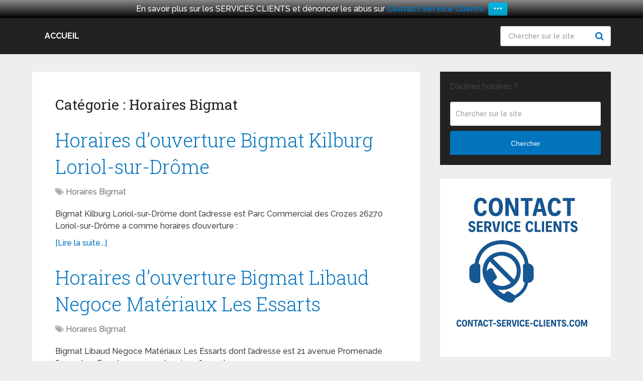

--- FILE ---
content_type: text/html; charset=UTF-8
request_url: https://www.tous-les-horaires.com/category/horaires-bigmat/
body_size: 30127
content:
<!DOCTYPE html>
<html class="no-js" dir="ltr" lang="fr-FR" prefix="og: https://ogp.me/ns#">

<head itemscope itemtype="http://schema.org/WebSite">
	<meta charset="UTF-8">
	<!-- Always force latest IE rendering engine (even in intranet) & Chrome Frame -->
	<!--[if IE ]>
	<meta http-equiv="X-UA-Compatible" content="IE=edge,chrome=1">
	<![endif]-->
	<link rel="profile" href="https://gmpg.org/xfn/11" />
	
		
		
		
					<meta name="viewport" content="width=device-width, initial-scale=1">
			<meta name="apple-mobile-web-app-capable" content="yes">
			<meta name="apple-mobile-web-app-status-bar-style" content="black">
		
		
		<meta itemprop="name" content="Horaires" />

					<link rel="pingback" href="https://www.tous-les-horaires.com/xmlrpc.php" />
	<title>Horaires Bigmat</title>

		<!-- All in One SEO 4.9.1.1 - aioseo.com -->
	<meta name="description" content="Horaires Bigmat" />
	<meta name="robots" content="max-image-preview:large" />
	<link rel="canonical" href="https://www.tous-les-horaires.com/category/horaires-bigmat/" />
	<link rel="next" href="https://www.tous-les-horaires.com/category/horaires-bigmat/page/2/" />
	<meta name="generator" content="All in One SEO (AIOSEO) 4.9.1.1" />
		<script type="application/ld+json" class="aioseo-schema">
			{"@context":"https:\/\/schema.org","@graph":[{"@type":"BreadcrumbList","@id":"https:\/\/www.tous-les-horaires.com\/category\/horaires-bigmat\/#breadcrumblist","itemListElement":[{"@type":"ListItem","@id":"https:\/\/www.tous-les-horaires.com#listItem","position":1,"name":"Accueil","item":"https:\/\/www.tous-les-horaires.com","nextItem":{"@type":"ListItem","@id":"https:\/\/www.tous-les-horaires.com\/category\/horaires-bigmat\/#listItem","name":"Horaires Bigmat"}},{"@type":"ListItem","@id":"https:\/\/www.tous-les-horaires.com\/category\/horaires-bigmat\/#listItem","position":2,"name":"Horaires Bigmat","previousItem":{"@type":"ListItem","@id":"https:\/\/www.tous-les-horaires.com#listItem","name":"Accueil"}}]},{"@type":"CollectionPage","@id":"https:\/\/www.tous-les-horaires.com\/category\/horaires-bigmat\/#collectionpage","url":"https:\/\/www.tous-les-horaires.com\/category\/horaires-bigmat\/","name":"Horaires Bigmat","description":"Horaires Bigmat","inLanguage":"fr-FR","isPartOf":{"@id":"https:\/\/www.tous-les-horaires.com\/#website"},"breadcrumb":{"@id":"https:\/\/www.tous-les-horaires.com\/category\/horaires-bigmat\/#breadcrumblist"}},{"@type":"Organization","@id":"https:\/\/www.tous-les-horaires.com\/#organization","name":"Horaires","description":"Horaires des magasins, enseignes et administrations en France","url":"https:\/\/www.tous-les-horaires.com\/"},{"@type":"WebSite","@id":"https:\/\/www.tous-les-horaires.com\/#website","url":"https:\/\/www.tous-les-horaires.com\/","name":"Horaires","description":"Horaires des magasins, enseignes et administrations en France","inLanguage":"fr-FR","publisher":{"@id":"https:\/\/www.tous-les-horaires.com\/#organization"}}]}
		</script>
		<!-- All in One SEO -->

<script type="text/javascript">document.documentElement.className = document.documentElement.className.replace( /\bno-js\b/,'js' );</script><link rel='dns-prefetch' href='//www.tous-les-horaires.com' />
<link rel="alternate" type="application/rss+xml" title="Horaires &raquo; Flux" href="https://www.tous-les-horaires.com/feed/" />
<link rel="alternate" type="application/rss+xml" title="Horaires &raquo; Flux des commentaires" href="https://www.tous-les-horaires.com/comments/feed/" />
<link rel="alternate" type="application/rss+xml" title="Horaires &raquo; Flux de la catégorie Horaires Bigmat" href="https://www.tous-les-horaires.com/category/horaires-bigmat/feed/" />
<style id='wp-img-auto-sizes-contain-inline-css' type='text/css'>
img:is([sizes=auto i],[sizes^="auto," i]){contain-intrinsic-size:3000px 1500px}
/*# sourceURL=wp-img-auto-sizes-contain-inline-css */
</style>
<style id='wp-emoji-styles-inline-css' type='text/css'>

	img.wp-smiley, img.emoji {
		display: inline !important;
		border: none !important;
		box-shadow: none !important;
		height: 1em !important;
		width: 1em !important;
		margin: 0 0.07em !important;
		vertical-align: -0.1em !important;
		background: none !important;
		padding: 0 !important;
	}
/*# sourceURL=wp-emoji-styles-inline-css */
</style>
<style id='wp-block-library-inline-css' type='text/css'>
:root{--wp-block-synced-color:#7a00df;--wp-block-synced-color--rgb:122,0,223;--wp-bound-block-color:var(--wp-block-synced-color);--wp-editor-canvas-background:#ddd;--wp-admin-theme-color:#007cba;--wp-admin-theme-color--rgb:0,124,186;--wp-admin-theme-color-darker-10:#006ba1;--wp-admin-theme-color-darker-10--rgb:0,107,160.5;--wp-admin-theme-color-darker-20:#005a87;--wp-admin-theme-color-darker-20--rgb:0,90,135;--wp-admin-border-width-focus:2px}@media (min-resolution:192dpi){:root{--wp-admin-border-width-focus:1.5px}}.wp-element-button{cursor:pointer}:root .has-very-light-gray-background-color{background-color:#eee}:root .has-very-dark-gray-background-color{background-color:#313131}:root .has-very-light-gray-color{color:#eee}:root .has-very-dark-gray-color{color:#313131}:root .has-vivid-green-cyan-to-vivid-cyan-blue-gradient-background{background:linear-gradient(135deg,#00d084,#0693e3)}:root .has-purple-crush-gradient-background{background:linear-gradient(135deg,#34e2e4,#4721fb 50%,#ab1dfe)}:root .has-hazy-dawn-gradient-background{background:linear-gradient(135deg,#faaca8,#dad0ec)}:root .has-subdued-olive-gradient-background{background:linear-gradient(135deg,#fafae1,#67a671)}:root .has-atomic-cream-gradient-background{background:linear-gradient(135deg,#fdd79a,#004a59)}:root .has-nightshade-gradient-background{background:linear-gradient(135deg,#330968,#31cdcf)}:root .has-midnight-gradient-background{background:linear-gradient(135deg,#020381,#2874fc)}:root{--wp--preset--font-size--normal:16px;--wp--preset--font-size--huge:42px}.has-regular-font-size{font-size:1em}.has-larger-font-size{font-size:2.625em}.has-normal-font-size{font-size:var(--wp--preset--font-size--normal)}.has-huge-font-size{font-size:var(--wp--preset--font-size--huge)}.has-text-align-center{text-align:center}.has-text-align-left{text-align:left}.has-text-align-right{text-align:right}.has-fit-text{white-space:nowrap!important}#end-resizable-editor-section{display:none}.aligncenter{clear:both}.items-justified-left{justify-content:flex-start}.items-justified-center{justify-content:center}.items-justified-right{justify-content:flex-end}.items-justified-space-between{justify-content:space-between}.screen-reader-text{border:0;clip-path:inset(50%);height:1px;margin:-1px;overflow:hidden;padding:0;position:absolute;width:1px;word-wrap:normal!important}.screen-reader-text:focus{background-color:#ddd;clip-path:none;color:#444;display:block;font-size:1em;height:auto;left:5px;line-height:normal;padding:15px 23px 14px;text-decoration:none;top:5px;width:auto;z-index:100000}html :where(.has-border-color){border-style:solid}html :where([style*=border-top-color]){border-top-style:solid}html :where([style*=border-right-color]){border-right-style:solid}html :where([style*=border-bottom-color]){border-bottom-style:solid}html :where([style*=border-left-color]){border-left-style:solid}html :where([style*=border-width]){border-style:solid}html :where([style*=border-top-width]){border-top-style:solid}html :where([style*=border-right-width]){border-right-style:solid}html :where([style*=border-bottom-width]){border-bottom-style:solid}html :where([style*=border-left-width]){border-left-style:solid}html :where(img[class*=wp-image-]){height:auto;max-width:100%}:where(figure){margin:0 0 1em}html :where(.is-position-sticky){--wp-admin--admin-bar--position-offset:var(--wp-admin--admin-bar--height,0px)}@media screen and (max-width:600px){html :where(.is-position-sticky){--wp-admin--admin-bar--position-offset:0px}}

/*# sourceURL=wp-block-library-inline-css */
</style><style id='wp-block-image-inline-css' type='text/css'>
.wp-block-image>a,.wp-block-image>figure>a{display:inline-block}.wp-block-image img{box-sizing:border-box;height:auto;max-width:100%;vertical-align:bottom}@media not (prefers-reduced-motion){.wp-block-image img.hide{visibility:hidden}.wp-block-image img.show{animation:show-content-image .4s}}.wp-block-image[style*=border-radius] img,.wp-block-image[style*=border-radius]>a{border-radius:inherit}.wp-block-image.has-custom-border img{box-sizing:border-box}.wp-block-image.aligncenter{text-align:center}.wp-block-image.alignfull>a,.wp-block-image.alignwide>a{width:100%}.wp-block-image.alignfull img,.wp-block-image.alignwide img{height:auto;width:100%}.wp-block-image .aligncenter,.wp-block-image .alignleft,.wp-block-image .alignright,.wp-block-image.aligncenter,.wp-block-image.alignleft,.wp-block-image.alignright{display:table}.wp-block-image .aligncenter>figcaption,.wp-block-image .alignleft>figcaption,.wp-block-image .alignright>figcaption,.wp-block-image.aligncenter>figcaption,.wp-block-image.alignleft>figcaption,.wp-block-image.alignright>figcaption{caption-side:bottom;display:table-caption}.wp-block-image .alignleft{float:left;margin:.5em 1em .5em 0}.wp-block-image .alignright{float:right;margin:.5em 0 .5em 1em}.wp-block-image .aligncenter{margin-left:auto;margin-right:auto}.wp-block-image :where(figcaption){margin-bottom:1em;margin-top:.5em}.wp-block-image.is-style-circle-mask img{border-radius:9999px}@supports ((-webkit-mask-image:none) or (mask-image:none)) or (-webkit-mask-image:none){.wp-block-image.is-style-circle-mask img{border-radius:0;-webkit-mask-image:url('data:image/svg+xml;utf8,<svg viewBox="0 0 100 100" xmlns="http://www.w3.org/2000/svg"><circle cx="50" cy="50" r="50"/></svg>');mask-image:url('data:image/svg+xml;utf8,<svg viewBox="0 0 100 100" xmlns="http://www.w3.org/2000/svg"><circle cx="50" cy="50" r="50"/></svg>');mask-mode:alpha;-webkit-mask-position:center;mask-position:center;-webkit-mask-repeat:no-repeat;mask-repeat:no-repeat;-webkit-mask-size:contain;mask-size:contain}}:root :where(.wp-block-image.is-style-rounded img,.wp-block-image .is-style-rounded img){border-radius:9999px}.wp-block-image figure{margin:0}.wp-lightbox-container{display:flex;flex-direction:column;position:relative}.wp-lightbox-container img{cursor:zoom-in}.wp-lightbox-container img:hover+button{opacity:1}.wp-lightbox-container button{align-items:center;backdrop-filter:blur(16px) saturate(180%);background-color:#5a5a5a40;border:none;border-radius:4px;cursor:zoom-in;display:flex;height:20px;justify-content:center;opacity:0;padding:0;position:absolute;right:16px;text-align:center;top:16px;width:20px;z-index:100}@media not (prefers-reduced-motion){.wp-lightbox-container button{transition:opacity .2s ease}}.wp-lightbox-container button:focus-visible{outline:3px auto #5a5a5a40;outline:3px auto -webkit-focus-ring-color;outline-offset:3px}.wp-lightbox-container button:hover{cursor:pointer;opacity:1}.wp-lightbox-container button:focus{opacity:1}.wp-lightbox-container button:focus,.wp-lightbox-container button:hover,.wp-lightbox-container button:not(:hover):not(:active):not(.has-background){background-color:#5a5a5a40;border:none}.wp-lightbox-overlay{box-sizing:border-box;cursor:zoom-out;height:100vh;left:0;overflow:hidden;position:fixed;top:0;visibility:hidden;width:100%;z-index:100000}.wp-lightbox-overlay .close-button{align-items:center;cursor:pointer;display:flex;justify-content:center;min-height:40px;min-width:40px;padding:0;position:absolute;right:calc(env(safe-area-inset-right) + 16px);top:calc(env(safe-area-inset-top) + 16px);z-index:5000000}.wp-lightbox-overlay .close-button:focus,.wp-lightbox-overlay .close-button:hover,.wp-lightbox-overlay .close-button:not(:hover):not(:active):not(.has-background){background:none;border:none}.wp-lightbox-overlay .lightbox-image-container{height:var(--wp--lightbox-container-height);left:50%;overflow:hidden;position:absolute;top:50%;transform:translate(-50%,-50%);transform-origin:top left;width:var(--wp--lightbox-container-width);z-index:9999999999}.wp-lightbox-overlay .wp-block-image{align-items:center;box-sizing:border-box;display:flex;height:100%;justify-content:center;margin:0;position:relative;transform-origin:0 0;width:100%;z-index:3000000}.wp-lightbox-overlay .wp-block-image img{height:var(--wp--lightbox-image-height);min-height:var(--wp--lightbox-image-height);min-width:var(--wp--lightbox-image-width);width:var(--wp--lightbox-image-width)}.wp-lightbox-overlay .wp-block-image figcaption{display:none}.wp-lightbox-overlay button{background:none;border:none}.wp-lightbox-overlay .scrim{background-color:#fff;height:100%;opacity:.9;position:absolute;width:100%;z-index:2000000}.wp-lightbox-overlay.active{visibility:visible}@media not (prefers-reduced-motion){.wp-lightbox-overlay.active{animation:turn-on-visibility .25s both}.wp-lightbox-overlay.active img{animation:turn-on-visibility .35s both}.wp-lightbox-overlay.show-closing-animation:not(.active){animation:turn-off-visibility .35s both}.wp-lightbox-overlay.show-closing-animation:not(.active) img{animation:turn-off-visibility .25s both}.wp-lightbox-overlay.zoom.active{animation:none;opacity:1;visibility:visible}.wp-lightbox-overlay.zoom.active .lightbox-image-container{animation:lightbox-zoom-in .4s}.wp-lightbox-overlay.zoom.active .lightbox-image-container img{animation:none}.wp-lightbox-overlay.zoom.active .scrim{animation:turn-on-visibility .4s forwards}.wp-lightbox-overlay.zoom.show-closing-animation:not(.active){animation:none}.wp-lightbox-overlay.zoom.show-closing-animation:not(.active) .lightbox-image-container{animation:lightbox-zoom-out .4s}.wp-lightbox-overlay.zoom.show-closing-animation:not(.active) .lightbox-image-container img{animation:none}.wp-lightbox-overlay.zoom.show-closing-animation:not(.active) .scrim{animation:turn-off-visibility .4s forwards}}@keyframes show-content-image{0%{visibility:hidden}99%{visibility:hidden}to{visibility:visible}}@keyframes turn-on-visibility{0%{opacity:0}to{opacity:1}}@keyframes turn-off-visibility{0%{opacity:1;visibility:visible}99%{opacity:0;visibility:visible}to{opacity:0;visibility:hidden}}@keyframes lightbox-zoom-in{0%{transform:translate(calc((-100vw + var(--wp--lightbox-scrollbar-width))/2 + var(--wp--lightbox-initial-left-position)),calc(-50vh + var(--wp--lightbox-initial-top-position))) scale(var(--wp--lightbox-scale))}to{transform:translate(-50%,-50%) scale(1)}}@keyframes lightbox-zoom-out{0%{transform:translate(-50%,-50%) scale(1);visibility:visible}99%{visibility:visible}to{transform:translate(calc((-100vw + var(--wp--lightbox-scrollbar-width))/2 + var(--wp--lightbox-initial-left-position)),calc(-50vh + var(--wp--lightbox-initial-top-position))) scale(var(--wp--lightbox-scale));visibility:hidden}}
/*# sourceURL=https://www.tous-les-horaires.com/wp-includes/blocks/image/style.min.css */
</style>
<style id='wp-block-image-theme-inline-css' type='text/css'>
:root :where(.wp-block-image figcaption){color:#555;font-size:13px;text-align:center}.is-dark-theme :root :where(.wp-block-image figcaption){color:#ffffffa6}.wp-block-image{margin:0 0 1em}
/*# sourceURL=https://www.tous-les-horaires.com/wp-includes/blocks/image/theme.min.css */
</style>
<style id='global-styles-inline-css' type='text/css'>
:root{--wp--preset--aspect-ratio--square: 1;--wp--preset--aspect-ratio--4-3: 4/3;--wp--preset--aspect-ratio--3-4: 3/4;--wp--preset--aspect-ratio--3-2: 3/2;--wp--preset--aspect-ratio--2-3: 2/3;--wp--preset--aspect-ratio--16-9: 16/9;--wp--preset--aspect-ratio--9-16: 9/16;--wp--preset--color--black: #000000;--wp--preset--color--cyan-bluish-gray: #abb8c3;--wp--preset--color--white: #ffffff;--wp--preset--color--pale-pink: #f78da7;--wp--preset--color--vivid-red: #cf2e2e;--wp--preset--color--luminous-vivid-orange: #ff6900;--wp--preset--color--luminous-vivid-amber: #fcb900;--wp--preset--color--light-green-cyan: #7bdcb5;--wp--preset--color--vivid-green-cyan: #00d084;--wp--preset--color--pale-cyan-blue: #8ed1fc;--wp--preset--color--vivid-cyan-blue: #0693e3;--wp--preset--color--vivid-purple: #9b51e0;--wp--preset--gradient--vivid-cyan-blue-to-vivid-purple: linear-gradient(135deg,rgb(6,147,227) 0%,rgb(155,81,224) 100%);--wp--preset--gradient--light-green-cyan-to-vivid-green-cyan: linear-gradient(135deg,rgb(122,220,180) 0%,rgb(0,208,130) 100%);--wp--preset--gradient--luminous-vivid-amber-to-luminous-vivid-orange: linear-gradient(135deg,rgb(252,185,0) 0%,rgb(255,105,0) 100%);--wp--preset--gradient--luminous-vivid-orange-to-vivid-red: linear-gradient(135deg,rgb(255,105,0) 0%,rgb(207,46,46) 100%);--wp--preset--gradient--very-light-gray-to-cyan-bluish-gray: linear-gradient(135deg,rgb(238,238,238) 0%,rgb(169,184,195) 100%);--wp--preset--gradient--cool-to-warm-spectrum: linear-gradient(135deg,rgb(74,234,220) 0%,rgb(151,120,209) 20%,rgb(207,42,186) 40%,rgb(238,44,130) 60%,rgb(251,105,98) 80%,rgb(254,248,76) 100%);--wp--preset--gradient--blush-light-purple: linear-gradient(135deg,rgb(255,206,236) 0%,rgb(152,150,240) 100%);--wp--preset--gradient--blush-bordeaux: linear-gradient(135deg,rgb(254,205,165) 0%,rgb(254,45,45) 50%,rgb(107,0,62) 100%);--wp--preset--gradient--luminous-dusk: linear-gradient(135deg,rgb(255,203,112) 0%,rgb(199,81,192) 50%,rgb(65,88,208) 100%);--wp--preset--gradient--pale-ocean: linear-gradient(135deg,rgb(255,245,203) 0%,rgb(182,227,212) 50%,rgb(51,167,181) 100%);--wp--preset--gradient--electric-grass: linear-gradient(135deg,rgb(202,248,128) 0%,rgb(113,206,126) 100%);--wp--preset--gradient--midnight: linear-gradient(135deg,rgb(2,3,129) 0%,rgb(40,116,252) 100%);--wp--preset--font-size--small: 13px;--wp--preset--font-size--medium: 20px;--wp--preset--font-size--large: 36px;--wp--preset--font-size--x-large: 42px;--wp--preset--spacing--20: 0.44rem;--wp--preset--spacing--30: 0.67rem;--wp--preset--spacing--40: 1rem;--wp--preset--spacing--50: 1.5rem;--wp--preset--spacing--60: 2.25rem;--wp--preset--spacing--70: 3.38rem;--wp--preset--spacing--80: 5.06rem;--wp--preset--shadow--natural: 6px 6px 9px rgba(0, 0, 0, 0.2);--wp--preset--shadow--deep: 12px 12px 50px rgba(0, 0, 0, 0.4);--wp--preset--shadow--sharp: 6px 6px 0px rgba(0, 0, 0, 0.2);--wp--preset--shadow--outlined: 6px 6px 0px -3px rgb(255, 255, 255), 6px 6px rgb(0, 0, 0);--wp--preset--shadow--crisp: 6px 6px 0px rgb(0, 0, 0);}:where(.is-layout-flex){gap: 0.5em;}:where(.is-layout-grid){gap: 0.5em;}body .is-layout-flex{display: flex;}.is-layout-flex{flex-wrap: wrap;align-items: center;}.is-layout-flex > :is(*, div){margin: 0;}body .is-layout-grid{display: grid;}.is-layout-grid > :is(*, div){margin: 0;}:where(.wp-block-columns.is-layout-flex){gap: 2em;}:where(.wp-block-columns.is-layout-grid){gap: 2em;}:where(.wp-block-post-template.is-layout-flex){gap: 1.25em;}:where(.wp-block-post-template.is-layout-grid){gap: 1.25em;}.has-black-color{color: var(--wp--preset--color--black) !important;}.has-cyan-bluish-gray-color{color: var(--wp--preset--color--cyan-bluish-gray) !important;}.has-white-color{color: var(--wp--preset--color--white) !important;}.has-pale-pink-color{color: var(--wp--preset--color--pale-pink) !important;}.has-vivid-red-color{color: var(--wp--preset--color--vivid-red) !important;}.has-luminous-vivid-orange-color{color: var(--wp--preset--color--luminous-vivid-orange) !important;}.has-luminous-vivid-amber-color{color: var(--wp--preset--color--luminous-vivid-amber) !important;}.has-light-green-cyan-color{color: var(--wp--preset--color--light-green-cyan) !important;}.has-vivid-green-cyan-color{color: var(--wp--preset--color--vivid-green-cyan) !important;}.has-pale-cyan-blue-color{color: var(--wp--preset--color--pale-cyan-blue) !important;}.has-vivid-cyan-blue-color{color: var(--wp--preset--color--vivid-cyan-blue) !important;}.has-vivid-purple-color{color: var(--wp--preset--color--vivid-purple) !important;}.has-black-background-color{background-color: var(--wp--preset--color--black) !important;}.has-cyan-bluish-gray-background-color{background-color: var(--wp--preset--color--cyan-bluish-gray) !important;}.has-white-background-color{background-color: var(--wp--preset--color--white) !important;}.has-pale-pink-background-color{background-color: var(--wp--preset--color--pale-pink) !important;}.has-vivid-red-background-color{background-color: var(--wp--preset--color--vivid-red) !important;}.has-luminous-vivid-orange-background-color{background-color: var(--wp--preset--color--luminous-vivid-orange) !important;}.has-luminous-vivid-amber-background-color{background-color: var(--wp--preset--color--luminous-vivid-amber) !important;}.has-light-green-cyan-background-color{background-color: var(--wp--preset--color--light-green-cyan) !important;}.has-vivid-green-cyan-background-color{background-color: var(--wp--preset--color--vivid-green-cyan) !important;}.has-pale-cyan-blue-background-color{background-color: var(--wp--preset--color--pale-cyan-blue) !important;}.has-vivid-cyan-blue-background-color{background-color: var(--wp--preset--color--vivid-cyan-blue) !important;}.has-vivid-purple-background-color{background-color: var(--wp--preset--color--vivid-purple) !important;}.has-black-border-color{border-color: var(--wp--preset--color--black) !important;}.has-cyan-bluish-gray-border-color{border-color: var(--wp--preset--color--cyan-bluish-gray) !important;}.has-white-border-color{border-color: var(--wp--preset--color--white) !important;}.has-pale-pink-border-color{border-color: var(--wp--preset--color--pale-pink) !important;}.has-vivid-red-border-color{border-color: var(--wp--preset--color--vivid-red) !important;}.has-luminous-vivid-orange-border-color{border-color: var(--wp--preset--color--luminous-vivid-orange) !important;}.has-luminous-vivid-amber-border-color{border-color: var(--wp--preset--color--luminous-vivid-amber) !important;}.has-light-green-cyan-border-color{border-color: var(--wp--preset--color--light-green-cyan) !important;}.has-vivid-green-cyan-border-color{border-color: var(--wp--preset--color--vivid-green-cyan) !important;}.has-pale-cyan-blue-border-color{border-color: var(--wp--preset--color--pale-cyan-blue) !important;}.has-vivid-cyan-blue-border-color{border-color: var(--wp--preset--color--vivid-cyan-blue) !important;}.has-vivid-purple-border-color{border-color: var(--wp--preset--color--vivid-purple) !important;}.has-vivid-cyan-blue-to-vivid-purple-gradient-background{background: var(--wp--preset--gradient--vivid-cyan-blue-to-vivid-purple) !important;}.has-light-green-cyan-to-vivid-green-cyan-gradient-background{background: var(--wp--preset--gradient--light-green-cyan-to-vivid-green-cyan) !important;}.has-luminous-vivid-amber-to-luminous-vivid-orange-gradient-background{background: var(--wp--preset--gradient--luminous-vivid-amber-to-luminous-vivid-orange) !important;}.has-luminous-vivid-orange-to-vivid-red-gradient-background{background: var(--wp--preset--gradient--luminous-vivid-orange-to-vivid-red) !important;}.has-very-light-gray-to-cyan-bluish-gray-gradient-background{background: var(--wp--preset--gradient--very-light-gray-to-cyan-bluish-gray) !important;}.has-cool-to-warm-spectrum-gradient-background{background: var(--wp--preset--gradient--cool-to-warm-spectrum) !important;}.has-blush-light-purple-gradient-background{background: var(--wp--preset--gradient--blush-light-purple) !important;}.has-blush-bordeaux-gradient-background{background: var(--wp--preset--gradient--blush-bordeaux) !important;}.has-luminous-dusk-gradient-background{background: var(--wp--preset--gradient--luminous-dusk) !important;}.has-pale-ocean-gradient-background{background: var(--wp--preset--gradient--pale-ocean) !important;}.has-electric-grass-gradient-background{background: var(--wp--preset--gradient--electric-grass) !important;}.has-midnight-gradient-background{background: var(--wp--preset--gradient--midnight) !important;}.has-small-font-size{font-size: var(--wp--preset--font-size--small) !important;}.has-medium-font-size{font-size: var(--wp--preset--font-size--medium) !important;}.has-large-font-size{font-size: var(--wp--preset--font-size--large) !important;}.has-x-large-font-size{font-size: var(--wp--preset--font-size--x-large) !important;}
/*# sourceURL=global-styles-inline-css */
</style>

<style id='classic-theme-styles-inline-css' type='text/css'>
/*! This file is auto-generated */
.wp-block-button__link{color:#fff;background-color:#32373c;border-radius:9999px;box-shadow:none;text-decoration:none;padding:calc(.667em + 2px) calc(1.333em + 2px);font-size:1.125em}.wp-block-file__button{background:#32373c;color:#fff;text-decoration:none}
/*# sourceURL=/wp-includes/css/classic-themes.min.css */
</style>
<link rel='stylesheet' id='cmplz-general-css' href='https://www.tous-les-horaires.com/wp-content/plugins/complianz-gdpr/assets/css/cookieblocker.min.css' type='text/css' media='all' />
<link rel='stylesheet' id='wpfront-notification-bar-css' href='https://www.tous-les-horaires.com/wp-content/plugins/wpfront-notification-bar/css/wpfront-notification-bar.min.css' type='text/css' media='all' />
<link rel='stylesheet' id='schema-stylesheet-css' href='https://www.tous-les-horaires.com/wp-content/themes/mts_schema/style.css' type='text/css' media='all' />
<style id='schema-stylesheet-inline-css' type='text/css'>

		body {background-color:#eeeeee;}
		.main-header.regular_header, .regular_header #primary-navigation .navigation ul ul li {background-color:#ffffff;}
		.main-header.logo_in_nav_header, .logo_in_nav_header #primary-navigation .navigation ul ul li {background-color:#ffffff;}
		body {background-color:#eeeeee;}
		.pace .pace-progress, #mobile-menu-wrapper ul li a:hover, .pagination .page-numbers.current, .pagination a:hover, .single .pagination a:hover .current { background: #0274BE; }
		.postauthor h5, .textwidget a, .pnavigation2 a, .sidebar.c-4-12 a:hover, footer .widget li a:hover, .sidebar.c-4-12 a:hover, .reply a, .title a:hover, .post-info a:hover, .widget .thecomment, #tabber .inside li a:hover, .readMore a:hover, .fn a, a, a:hover, #secondary-navigation .navigation ul li a:hover, .readMore a, #primary-navigation a:hover, #secondary-navigation .navigation ul .current-menu-item a, .widget .wp_review_tab_widget_content a, .sidebar .wpt_widget_content a { color:#0274BE; }
		a#pull, #commentform input#submit, #mtscontact_submit, .mts-subscribe input[type='submit'], .widget_product_search input[type='submit'], #move-to-top:hover, .currenttext, .pagination a:hover, .pagination .nav-previous a:hover, .pagination .nav-next a:hover, #load-posts a:hover, .single .pagination a:hover .currenttext, .single .pagination > .current .currenttext, #tabber ul.tabs li a.selected, .tagcloud a, .wp-block-tag-cloud a, .navigation ul .sfHover a, .woocommerce a.button, .woocommerce-page a.button, .woocommerce button.button, .woocommerce-page button.button, .woocommerce input.button, .woocommerce-page input.button, .woocommerce #respond input#submit, .woocommerce-page #respond input#submit, .woocommerce #content input.button, .woocommerce-page #content input.button, .woocommerce .bypostauthor:after, #searchsubmit, .woocommerce nav.woocommerce-pagination ul li span.current, .woocommerce-page nav.woocommerce-pagination ul li span.current, .woocommerce #content nav.woocommerce-pagination ul li span.current, .woocommerce-page #content nav.woocommerce-pagination ul li span.current, .woocommerce nav.woocommerce-pagination ul li a:hover, .woocommerce-page nav.woocommerce-pagination ul li a:hover, .woocommerce #content nav.woocommerce-pagination ul li a:hover, .woocommerce-page #content nav.woocommerce-pagination ul li a:hover, .woocommerce nav.woocommerce-pagination ul li a:focus, .woocommerce-page nav.woocommerce-pagination ul li a:focus, .woocommerce #content nav.woocommerce-pagination ul li a:focus, .woocommerce-page #content nav.woocommerce-pagination ul li a:focus, .woocommerce a.button, .woocommerce-page a.button, .woocommerce button.button, .woocommerce-page button.button, .woocommerce input.button, .woocommerce-page input.button, .woocommerce #respond input#submit, .woocommerce-page #respond input#submit, .woocommerce #content input.button, .woocommerce-page #content input.button, .latestPost-review-wrapper, .latestPost .review-type-circle.latestPost-review-wrapper, #wpmm-megamenu .review-total-only, .sbutton, #searchsubmit, .widget .wpt_widget_content #tags-tab-content ul li a, .widget .review-total-only.large-thumb, #add_payment_method .wc-proceed-to-checkout a.checkout-button, .woocommerce-cart .wc-proceed-to-checkout a.checkout-button, .woocommerce-checkout .wc-proceed-to-checkout a.checkout-button, .woocommerce #respond input#submit.alt:hover, .woocommerce a.button.alt:hover, .woocommerce button.button.alt:hover, .woocommerce input.button.alt:hover, .woocommerce #respond input#submit.alt, .woocommerce a.button.alt, .woocommerce button.button.alt, .woocommerce input.button.alt, .woocommerce-account .woocommerce-MyAccount-navigation li.is-active, .woocommerce-product-search button[type='submit'], .woocommerce .woocommerce-widget-layered-nav-dropdown__submit, .wp-block-search .wp-block-search__button { background-color:#0274BE; color: #fff!important; }
		.related-posts .title a:hover, .latestPost .title a { color: #0274BE; }
		.navigation #wpmm-megamenu .wpmm-pagination a { background-color: #0274BE!important; }
		#header .sbutton, #secondary-navigation .ajax-search-results li a:hover { color: #0274BE!important; }
		footer {background-color:#222222; }
		
		.copyrights { background-color: #ffffff; }
		.flex-control-thumbs .flex-active{ border-top:3px solid #0274BE;}
		.wpmm-megamenu-showing.wpmm-light-scheme { background-color:#0274BE!important; }
		.regular_header #header {background-color:#222222; }
		.logo_in_nav_header #header {background-color:#222222; }
		
		
		
		
		.logo-wrap, .widget-header { display: none; }
		.navigation { border-top: 0; }
		#header { min-height: 47px; }
		@media screen and (max-width:865px) { #catcher { height: 0px!important } .sticky-navigation-active { position: relative!important; top: 0px!important } }
		@media screen and (max-width: 622px){
.small-header {
    display: none;
}}
.vanilla-pdf-embed{
height:600px!important;
}
#header {
    background: #0274be;
}
ul.ajax-search-results img, ul.ajax-search-results .meta {
    display: none;
}
.comment-form-url {
  display: none;
}
	
/*# sourceURL=schema-stylesheet-inline-css */
</style>
<link rel='stylesheet' id='responsive-css' href='https://www.tous-les-horaires.com/wp-content/themes/mts_schema/css/responsive.css' type='text/css' media='all' />
<link rel='stylesheet' id='fontawesome-css' href='https://www.tous-les-horaires.com/wp-content/themes/mts_schema/css/font-awesome.min.css' type='text/css' media='all' />
<script type="text/javascript" src="https://www.tous-les-horaires.com/wp-includes/js/jquery/jquery.min.js" id="jquery-core-js"></script>
<script type="text/javascript" src="https://www.tous-les-horaires.com/wp-includes/js/jquery/jquery-migrate.min.js" id="jquery-migrate-js"></script>
<script type="text/javascript" src="https://www.tous-les-horaires.com/wp-content/plugins/wpfront-notification-bar/js/wpfront-notification-bar.min.js" id="wpfront-notification-bar-js"></script>
<link rel="https://api.w.org/" href="https://www.tous-les-horaires.com/wp-json/" /><link rel="alternate" title="JSON" type="application/json" href="https://www.tous-les-horaires.com/wp-json/wp/v2/categories/638" /><link rel="EditURI" type="application/rsd+xml" title="RSD" href="https://www.tous-les-horaires.com/xmlrpc.php?rsd" />
<link href="//fonts.googleapis.com/css?family=Roboto+Slab:normal|Raleway:500|Raleway:700|Roboto+Slab:300&amp;subset=latin&display=swap" rel="stylesheet" type="text/css">
<style type="text/css">
#logo a { font-family: 'Roboto Slab'; font-weight: normal; font-size: 32px; color: #222;text-transform: uppercase; }
#primary-navigation a, .mts-cart { font-family: 'Raleway'; font-weight: 500; font-size: 13px; color: #777; }
#secondary-navigation a { font-family: 'Raleway'; font-weight: 700; font-size: 16px; color: #fff;text-transform: uppercase; }
.latestPost .title a { font-family: 'Roboto Slab'; font-weight: 300; font-size: 38px; color: #0274BE; }
.single-title { font-family: 'Roboto Slab'; font-weight: 300; font-size: 38px; color: #222; }
body { font-family: 'Raleway'; font-weight: 500; font-size: 16px; color: #444444; }
#sidebar .widget h3 { font-family: 'Roboto Slab'; font-weight: normal; font-size: 20px; color: #222222;text-transform: uppercase; }
#sidebar .widget { font-family: 'Raleway'; font-weight: 500; font-size: 16px; color: #444444; }
.footer-widgets h3 { font-family: 'Roboto Slab'; font-weight: normal; font-size: 18px; color: #ffffff;text-transform: uppercase; }
.f-widget a, footer .wpt_widget_content a, footer .wp_review_tab_widget_content a, footer .wpt_tab_widget_content a, footer .widget .wp_review_tab_widget_content a { font-family: 'Raleway'; font-weight: 500; font-size: 16px; color: #999999; }
.footer-widgets, .f-widget .top-posts .comment_num, footer .meta, footer .twitter_time, footer .widget .wpt_widget_content .wpt-postmeta, footer .widget .wpt_comment_content, footer .widget .wpt_excerpt, footer .wp_review_tab_widget_content .wp-review-tab-postmeta, footer .advanced-recent-posts p, footer .popular-posts p, footer .category-posts p { font-family: 'Raleway'; font-weight: 500; font-size: 16px; color: #777777; }
#copyright-note { font-family: 'Raleway'; font-weight: 500; font-size: 14px; color: #7e7d7d; }
h1 { font-family: 'Roboto Slab'; font-weight: normal; font-size: 28px; color: #222222; }
h2 { font-family: 'Roboto Slab'; font-weight: normal; font-size: 24px; color: #222222; }
h3 { font-family: 'Roboto Slab'; font-weight: normal; font-size: 22px; color: #222222; }
h4 { font-family: 'Roboto Slab'; font-weight: normal; font-size: 20px; color: #222222; }
h5 { font-family: 'Roboto Slab'; font-weight: normal; font-size: 18px; color: #222222; }
h6 { font-family: 'Roboto Slab'; font-weight: normal; font-size: 16px; color: #222222; }
</style>
<script>
jQuery(function($){
    jQuery('.widget h3').each(function(){
        jQuery(this).replaceWith( "<p clas='widget-title'>" + jQuery(this).html() + "</p>" );
    });
});
jQuery(function($){
    jQuery('#respond h4').each(function(){
        jQuery(this).replaceWith( "<p>" + jQuery(this).html() + "</p>" );
    });
});
jQuery(function($){
    jQuery('#respond h3').each(function(){
        jQuery(this).replaceWith( "<p>" + jQuery(this).html() + "</p>" );
    });
});
</script>
<script>
    jQuery(function($){
            jQuery( "#respond > .title" ).insertAfter( jQuery( "#respond.comment-respond > h4 span" ) );
    });    
</script>
<style type="text/css">.recentcomments a{display:inline !important;padding:0 !important;margin:0 !important;}</style></head>

<body data-rsssl=1 id="blog" class="archive category category-horaires-bigmat category-638 wp-embed-responsive wp-theme-mts_schema main" itemscope itemtype="http://schema.org/WebPage">
	<div class="main-container">
		
									<header id="site-header" class="main-header regular_header" role="banner" itemscope itemtype="http://schema.org/WPHeader">
											<div id="regular-header">
							<div class="container">
								<div class="logo-wrap">
																				<h2 id="logo" class="text-logo" itemprop="headline">
												<a href="https://www.tous-les-horaires.com">Horaires</a>
											</h2><!-- END #logo -->
																			</div>
															</div>
						</div>
												<div id="header">
												<div class="container">
							
							<div id="secondary-navigation" class="secondary-navigation" role="navigation" itemscope itemtype="http://schema.org/SiteNavigationElement">
								<a href="#" id="pull" class="toggle-mobile-menu">Menu</a>
																	<nav class="navigation clearfix">
										<ul id="menu-menu" class="menu clearfix"><li id="menu-item-135613" class="menu-item menu-item-type-custom menu-item-object-custom menu-item-home menu-item-135613"><a href="https://www.tous-les-horaires.com">Accueil</a></li>
<li class="menu-header-search">
<form method="get" id="searchform" class="search-form" action="https://www.tous-les-horaires.com" _lpchecked="1">
	<fieldset>
		<input type="text" name="s" id="s" value="" placeholder="Chercher sur le site"  />
		<button id="search-image" class="sbutton" type="submit" value="Chercher">Chercher</button>
	</fieldset>
</form>
</li></ul>									</nav>
									<nav class="navigation mobile-only clearfix mobile-menu-wrapper">
										<ul id="menu-menu-1" class="menu clearfix"><li class="menu-item menu-item-type-custom menu-item-object-custom menu-item-home menu-item-135613"><a href="https://www.tous-les-horaires.com">Accueil</a></li>
</ul>									</nav>
															</div>
						</div><!--.container-->
					</div>
					</header>
					

			
<div id="page">
	<div class="article">
					<div id="content_box">
				<h1 class="postsby">
					<span>Catégorie : <span>Horaires Bigmat</span></span>
				</h1>
										<article class="latestPost excerpt">
									<header>
			<h2 class="title front-view-title"><a href="https://www.tous-les-horaires.com/horaires-bigmat/horaires-douverture-bigmat-kilburg-loriol-sur-drome-2/" title="Horaires d&rsquo;ouverture Bigmat Kilburg Loriol-sur-Drôme">Horaires d&rsquo;ouverture Bigmat Kilburg Loriol-sur-Drôme</a></h2>
						<div class="post-info">
								<span class="thecategory"><i class="fa fa-tags"></i> <a href="https://www.tous-les-horaires.com/category/horaires-bigmat/" title="View all posts in Horaires Bigmat">Horaires Bigmat</a></span>
							</div>
					</header>

					<div class="front-view-content">
				Bigmat Kilburg Loriol-sur-Drôme dont l&rsquo;adresse est Parc Commercial des Crozes 26270 Loriol-sur-Drôme a comme horaires d&rsquo;ouverture :			</div>
					<div class="readMore">
			<a href="https://www.tous-les-horaires.com/horaires-bigmat/horaires-douverture-bigmat-kilburg-loriol-sur-drome-2/" title="Horaires d&rsquo;ouverture Bigmat Kilburg Loriol-sur-Drôme">
				[Lire la suite...] 			</a>
		</div>
								</article><!--.post excerpt-->
												<article class="latestPost excerpt">
									<header>
			<h2 class="title front-view-title"><a href="https://www.tous-les-horaires.com/horaires-bigmat/horaires-douverture-bigmat-libaud-negoce-materiaux-les-essarts-2/" title="Horaires d&rsquo;ouverture Bigmat Libaud Negoce Matériaux Les Essarts">Horaires d&rsquo;ouverture Bigmat Libaud Negoce Matériaux Les Essarts</a></h2>
						<div class="post-info">
								<span class="thecategory"><i class="fa fa-tags"></i> <a href="https://www.tous-les-horaires.com/category/horaires-bigmat/" title="View all posts in Horaires Bigmat">Horaires Bigmat</a></span>
							</div>
					</header>

					<div class="front-view-content">
				Bigmat Libaud Negoce Matériaux Les Essarts dont l&rsquo;adresse est 21 avenue Promenade 85140 Les Essarts a comme horaires d&rsquo;ouverture :			</div>
					<div class="readMore">
			<a href="https://www.tous-les-horaires.com/horaires-bigmat/horaires-douverture-bigmat-libaud-negoce-materiaux-les-essarts-2/" title="Horaires d&rsquo;ouverture Bigmat Libaud Negoce Matériaux Les Essarts">
				[Lire la suite...] 			</a>
		</div>
								</article><!--.post excerpt-->
												<article class="latestPost excerpt">
									<header>
			<h2 class="title front-view-title"><a href="https://www.tous-les-horaires.com/horaires-bigmat/horaires-douverture-bigmat-nout-materiaux-loudeac-2/" title="Horaires d&rsquo;ouverture Bigmat Nou&euml;t Matériaux Loudéac">Horaires d&rsquo;ouverture Bigmat Nou&euml;t Matériaux Loudéac</a></h2>
						<div class="post-info">
								<span class="thecategory"><i class="fa fa-tags"></i> <a href="https://www.tous-les-horaires.com/category/horaires-bigmat/" title="View all posts in Horaires Bigmat">Horaires Bigmat</a></span>
							</div>
					</header>

					<div class="front-view-content">
				Bigmat Nou&euml;t Matériaux Loudéac dont l&rsquo;adresse est Zone Artisanale Les Parpareux 22600 Loudéac a comme horaires d&rsquo;ouverture :			</div>
					<div class="readMore">
			<a href="https://www.tous-les-horaires.com/horaires-bigmat/horaires-douverture-bigmat-nout-materiaux-loudeac-2/" title="Horaires d&rsquo;ouverture Bigmat Nou&euml;t Matériaux Loudéac">
				[Lire la suite...] 			</a>
		</div>
								</article><!--.post excerpt-->
												<article class="latestPost excerpt">
									<header>
			<h2 class="title front-view-title"><a href="https://www.tous-les-horaires.com/horaires-bigmat/horaires-douverture-bigmat-sagra-saint-symphorien-sur-coise-2/" title="Horaires d&rsquo;ouverture Bigmat SAGRA Saint-Symphorien-sur-Coise">Horaires d&rsquo;ouverture Bigmat SAGRA Saint-Symphorien-sur-Coise</a></h2>
						<div class="post-info">
								<span class="thecategory"><i class="fa fa-tags"></i> <a href="https://www.tous-les-horaires.com/category/horaires-bigmat/" title="View all posts in Horaires Bigmat">Horaires Bigmat</a></span>
							</div>
					</header>

					<div class="front-view-content">
				Bigmat SAGRA Saint-Symphorien-sur-Coise dont l&rsquo;adresse est 1685 Avenue du Forez 69590 Saint-Symphorien-sur-Coise a comme horaires d&rsquo;ouverture :			</div>
					<div class="readMore">
			<a href="https://www.tous-les-horaires.com/horaires-bigmat/horaires-douverture-bigmat-sagra-saint-symphorien-sur-coise-2/" title="Horaires d&rsquo;ouverture Bigmat SAGRA Saint-Symphorien-sur-Coise">
				[Lire la suite...] 			</a>
		</div>
								</article><!--.post excerpt-->
												<article class="latestPost excerpt">
									<header>
			<h2 class="title front-view-title"><a href="https://www.tous-les-horaires.com/horaires-bigmat/horaires-douverture-bigmat-stoker-bligny-sur-ouche-2/" title="Horaires d&rsquo;ouverture Bigmat STOKER Bligny-sur-Ouche">Horaires d&rsquo;ouverture Bigmat STOKER Bligny-sur-Ouche</a></h2>
						<div class="post-info">
								<span class="thecategory"><i class="fa fa-tags"></i> <a href="https://www.tous-les-horaires.com/category/horaires-bigmat/" title="View all posts in Horaires Bigmat">Horaires Bigmat</a></span>
							</div>
					</header>

					<div class="front-view-content">
				Bigmat STOKER Bligny-sur-Ouche dont l&rsquo;adresse est rue du Pont 21360 Bligny-sur-Ouche a comme horaires d&rsquo;ouverture :			</div>
					<div class="readMore">
			<a href="https://www.tous-les-horaires.com/horaires-bigmat/horaires-douverture-bigmat-stoker-bligny-sur-ouche-2/" title="Horaires d&rsquo;ouverture Bigmat STOKER Bligny-sur-Ouche">
				[Lire la suite...] 			</a>
		</div>
								</article><!--.post excerpt-->
												<article class="latestPost excerpt">
									<header>
			<h2 class="title front-view-title"><a href="https://www.tous-les-horaires.com/horaires-bigmat/horaires-douverture-bigmat-lassere-anglet-2/" title="Horaires d&rsquo;ouverture Bigmat Lassere Anglet">Horaires d&rsquo;ouverture Bigmat Lassere Anglet</a></h2>
						<div class="post-info">
								<span class="thecategory"><i class="fa fa-tags"></i> <a href="https://www.tous-les-horaires.com/category/horaires-bigmat/" title="View all posts in Horaires Bigmat">Horaires Bigmat</a></span>
							</div>
					</header>

					<div class="front-view-content">
				Bigmat Lassere Anglet dont l&rsquo;adresse est 37 avenue La Rochefoucauld 64600 Anglet a comme horaires d&rsquo;ouverture :			</div>
					<div class="readMore">
			<a href="https://www.tous-les-horaires.com/horaires-bigmat/horaires-douverture-bigmat-lassere-anglet-2/" title="Horaires d&rsquo;ouverture Bigmat Lassere Anglet">
				[Lire la suite...] 			</a>
		</div>
								</article><!--.post excerpt-->
												<article class="latestPost excerpt">
									<header>
			<h2 class="title front-view-title"><a href="https://www.tous-les-horaires.com/horaires-bigmat/horaires-douverture-bigmat-limabat-hesingue-2/" title="Horaires d&rsquo;ouverture Bigmat Limabat Hésingue">Horaires d&rsquo;ouverture Bigmat Limabat Hésingue</a></h2>
						<div class="post-info">
								<span class="thecategory"><i class="fa fa-tags"></i> <a href="https://www.tous-les-horaires.com/category/horaires-bigmat/" title="View all posts in Horaires Bigmat">Horaires Bigmat</a></span>
							</div>
					</header>

					<div class="front-view-content">
				Bigmat Limabat Hésingue dont l&rsquo;adresse est Rue de Colmar 68220 Hésingue a comme horaires d&rsquo;ouverture :			</div>
					<div class="readMore">
			<a href="https://www.tous-les-horaires.com/horaires-bigmat/horaires-douverture-bigmat-limabat-hesingue-2/" title="Horaires d&rsquo;ouverture Bigmat Limabat Hésingue">
				[Lire la suite...] 			</a>
		</div>
								</article><!--.post excerpt-->
												<article class="latestPost excerpt">
									<header>
			<h2 class="title front-view-title"><a href="https://www.tous-les-horaires.com/horaires-bigmat/horaires-douverture-bigmat-oceane-de-materiaux-challans-2/" title="Horaires d&rsquo;ouverture Bigmat OCEANE DE MATERIAUX Challans">Horaires d&rsquo;ouverture Bigmat OCEANE DE MATERIAUX Challans</a></h2>
						<div class="post-info">
								<span class="thecategory"><i class="fa fa-tags"></i> <a href="https://www.tous-les-horaires.com/category/horaires-bigmat/" title="View all posts in Horaires Bigmat">Horaires Bigmat</a></span>
							</div>
					</header>

					<div class="front-view-content">
				Bigmat OCEANE DE MATERIAUX Challans dont l&rsquo;adresse est Route de Cholet 85300 Challans a comme horaires d&rsquo;ouverture :			</div>
					<div class="readMore">
			<a href="https://www.tous-les-horaires.com/horaires-bigmat/horaires-douverture-bigmat-oceane-de-materiaux-challans-2/" title="Horaires d&rsquo;ouverture Bigmat OCEANE DE MATERIAUX Challans">
				[Lire la suite...] 			</a>
		</div>
								</article><!--.post excerpt-->
												<article class="latestPost excerpt">
									<header>
			<h2 class="title front-view-title"><a href="https://www.tous-les-horaires.com/horaires-bigmat/horaires-douverture-bigmat-saint-chely-materiaux-saint-chely-dapcher-2/" title="Horaires d&rsquo;ouverture Bigmat SAINT-CHELY MATERIAUX Saint-Chély-d&rsquo;Apcher">Horaires d&rsquo;ouverture Bigmat SAINT-CHELY MATERIAUX Saint-Chély-d&rsquo;Apcher</a></h2>
						<div class="post-info">
								<span class="thecategory"><i class="fa fa-tags"></i> <a href="https://www.tous-les-horaires.com/category/horaires-bigmat/" title="View all posts in Horaires Bigmat">Horaires Bigmat</a></span>
							</div>
					</header>

					<div class="front-view-content">
				Bigmat SAINT-CHELY MATERIAUX Saint-Chély-d&rsquo;Apcher dont l&rsquo;adresse est 11 Route de Sarroul 48200 Saint-Chély-d&rsquo;Apcher a comme horaires d&rsquo;ouverture :			</div>
					<div class="readMore">
			<a href="https://www.tous-les-horaires.com/horaires-bigmat/horaires-douverture-bigmat-saint-chely-materiaux-saint-chely-dapcher-2/" title="Horaires d&rsquo;ouverture Bigmat SAINT-CHELY MATERIAUX Saint-Chély-d&rsquo;Apcher">
				[Lire la suite...] 			</a>
		</div>
								</article><!--.post excerpt-->
												<article class="latestPost excerpt">
									<header>
			<h2 class="title front-view-title"><a href="https://www.tous-les-horaires.com/horaires-bigmat/horaires-douverture-bigmat-stoker-pouilly-en-auxois-2/" title="Horaires d&rsquo;ouverture Bigmat STOKER Pouilly-en-Auxois">Horaires d&rsquo;ouverture Bigmat STOKER Pouilly-en-Auxois</a></h2>
						<div class="post-info">
								<span class="thecategory"><i class="fa fa-tags"></i> <a href="https://www.tous-les-horaires.com/category/horaires-bigmat/" title="View all posts in Horaires Bigmat">Horaires Bigmat</a></span>
							</div>
					</header>

					<div class="front-view-content">
				Bigmat STOKER Pouilly-en-Auxois dont l&rsquo;adresse est Route de Saulieu 21320 Pouilly-en-Auxois a comme horaires d&rsquo;ouverture :			</div>
					<div class="readMore">
			<a href="https://www.tous-les-horaires.com/horaires-bigmat/horaires-douverture-bigmat-stoker-pouilly-en-auxois-2/" title="Horaires d&rsquo;ouverture Bigmat STOKER Pouilly-en-Auxois">
				[Lire la suite...] 			</a>
		</div>
								</article><!--.post excerpt-->
									<div class="pagination pagination-previous-next">
			<ul>
				<li class="nav-previous"><a href="https://www.tous-les-horaires.com/category/horaires-bigmat/page/2/" ><i class="fa fa-angle-left"></i> Previous</a></li>
				<li class="nav-next"></li>
			</ul>
			</div>
						</div>
				</div>
		<aside id="sidebar" class="sidebar c-4-12 mts-sidebar-sidebar" role="complementary" itemscope itemtype="http://schema.org/WPSideBar">
		<div id="search-3" class="widget widget_search"><h3 class="widget-title">D&rsquo;autres horaires ?</h3>
<form method="get" id="searchform" class="search-form" action="https://www.tous-les-horaires.com" _lpchecked="1">
	<fieldset>
		<input type="text" name="s" id="s" value="" placeholder="Chercher sur le site"  />
		<button id="search-image" class="sbutton" type="submit" value="Chercher">Chercher</button>
	</fieldset>
</form>
</div><div id="block-2" class="widget widget_block widget_media_image">
<figure class="wp-block-image size-large"><a href="https://contact-service-clients.com/"><img decoding="async" src="https://www.tous-les-horaires.com/wp-content/uploads/2025/11/Contact-service-clients.jpg" alt=""/></a></figure>
</div><div id="categories-2" class="widget widget_categories"><h3 class="widget-title">Toutes les marques</h3><form action="https://www.tous-les-horaires.com" method="get"><label class="screen-reader-text" for="cat">Toutes les marques</label><select  name='cat' id='cat' class='postform'>
	<option value='-1'>Sélectionner une catégorie</option>
	<option class="level-0" value="952">A la personne</option>
	<option class="level-0" value="96">Assurances</option>
	<option class="level-0" value="1135">Chaussures</option>
	<option class="level-0" value="1134">Femmes</option>
	<option class="level-0" value="875">Horaires</option>
	<option class="level-0" value="8">Horaires 1.2.3</option>
	<option class="level-0" value="9">Horaires 100% Forme</option>
	<option class="level-0" value="10">Horaires 1001 Piles Batteries</option>
	<option class="level-0" value="11">Horaires 231 East St</option>
	<option class="level-0" value="12">Horaires 2A Math</option>
	<option class="level-0" value="16">Horaires 4 Pieds</option>
	<option class="level-0" value="14">Horaires 4% Immobilier</option>
	<option class="level-0" value="15">Horaires 4Murs</option>
	<option class="level-0" value="17">Horaires 5 à Sec</option>
	<option class="level-0" value="18">Horaires 5ème Saison</option>
	<option class="level-0" value="19">Horaires 7CAMICIE</option>
	<option class="level-0" value="21">Horaires 8 à Huit</option>
	<option class="level-0" value="23">Horaires À la mère de famille</option>
	<option class="level-0" value="24">Horaires A+ Glass</option>
	<option class="level-0" value="26">Horaires A2micile</option>
	<option class="level-0" value="27">Horaires AB Immobilier</option>
	<option class="level-0" value="28">Horaires Abalone Interim</option>
	<option class="level-0" value="30">Horaires Abithea</option>
	<option class="level-0" value="32">Horaires Acadomia</option>
	<option class="level-0" value="33">Horaires Accès Crédit</option>
	<option class="level-0" value="34">Horaires Accessorize</option>
	<option class="level-0" value="35">Horaires Ace Credit</option>
	<option class="level-0" value="825">Horaires Actu Eyes</option>
	<option class="level-0" value="36">Horaires Actual</option>
	<option class="level-0" value="37">Horaires Acuitis</option>
	<option class="level-0" value="40">Horaires AD Auto distribution</option>
	<option class="level-0" value="47">Horaires Ad&rsquo;Hauc</option>
	<option class="level-0" value="41">Horaires ADA</option>
	<option class="level-0" value="43">Horaires Adecco</option>
	<option class="level-0" value="45">Horaires Adequat</option>
	<option class="level-0" value="46">Horaires Adhap</option>
	<option class="level-0" value="48">Horaires Adidas</option>
	<option class="level-0" value="49">Horaires ADMR</option>
	<option class="level-0" value="50">Horaires Adrea Mutuelle</option>
	<option class="level-0" value="51">Horaires AFER</option>
	<option class="level-0" value="53">Horaires Affair&rsquo;s</option>
	<option class="level-0" value="52">Horaires AG2R La Mondiale</option>
	<option class="level-0" value="58">Horaires Agatha</option>
	<option class="level-0" value="59">Horaires Age d&rsquo;Or Services</option>
	<option class="level-0" value="60">Horaires AGEM</option>
	<option class="level-0" value="65">Horaires AGIP</option>
	<option class="level-0" value="68">Horaires Agora Presse</option>
	<option class="level-0" value="71">Horaires Agro Service</option>
	<option class="level-0" value="44">Horaires AIDES</option>
	<option class="level-0" value="72">Horaires Aigle</option>
	<option class="level-0" value="73">Horaires Ailleurs Voyages</option>
	<option class="level-0" value="61">Horaires Air France</option>
	<option class="level-0" value="75">Horaires Air Loc</option>
	<option class="level-0" value="76">Horaires Airria</option>
	<option class="level-0" value="6">Horaires Alain Afflelou</option>
	<option class="level-0" value="7">Horaires Alain Afflelou l&rsquo;acousticien</option>
	<option class="level-0" value="77">Horaires Alain Figaret</option>
	<option class="level-0" value="78">Horaires Alain Manoukian</option>
	<option class="level-0" value="79">Horaires Alamo</option>
	<option class="level-0" value="83">Horaires Albaut Villette</option>
	<option class="level-0" value="84">Horaires Album</option>
	<option class="level-0" value="308">Horaires Alcatel Onetouch</option>
	<option class="level-0" value="85">Horaires Alcédo chasse et pêche</option>
	<option class="level-0" value="86">Horaires Aldi</option>
	<option class="level-0" value="87">Horaires Aldo</option>
	<option class="level-0" value="88">Horaires Alerte apéro</option>
	<option class="level-0" value="90">Horaires Alfa Roméo</option>
	<option class="level-0" value="91">Horaires Alice Délice</option>
	<option class="level-0" value="92">Horaires Aliénor Lutherie</option>
	<option class="level-0" value="93">Horaires Alinea</option>
	<option class="level-0" value="94">Horaires Alixe Fougères</option>
	<option class="level-0" value="95">Horaires Alliance Vie</option>
	<option class="level-0" value="62">Horaires Allianz</option>
	<option class="level-0" value="97">Horaires Allobébé</option>
	<option class="level-0" value="98">Horaires Allure Coiffure</option>
	<option class="level-0" value="99">Horaires Alter Smoke</option>
	<option class="level-0" value="100">Horaires Alto café</option>
	<option class="level-0" value="102">Horaires Amarine</option>
	<option class="level-0" value="103">Horaires Amazonia</option>
	<option class="level-0" value="104">Horaires Amazonie animaleries</option>
	<option class="level-0" value="105">Horaires Ambiance et styles</option>
	<option class="level-0" value="106">Horaires Ambiance Tiffany</option>
	<option class="level-0" value="107">Horaires American Car Wash</option>
	<option class="level-0" value="108">Horaires American Vintage</option>
	<option class="level-0" value="109">Horaires Amorino</option>
	<option class="level-0" value="110">Horaires Amplifon</option>
	<option class="level-0" value="112">Horaires Ana cours</option>
	<option class="level-0" value="113">Horaires André</option>
	<option class="level-0" value="115">Horaires Anfidis Fimatec</option>
	<option class="level-0" value="116">Horaires Angel Music</option>
	<option class="level-0" value="117">Horaires Animalis</option>
	<option class="level-0" value="119">Horaires Ann Tuil</option>
	<option class="level-0" value="120">Horaires Anne Carole</option>
	<option class="level-0" value="121">Horaires Anne de Solène</option>
	<option class="level-0" value="122">Horaires Annexx</option>
	<option class="level-0" value="125">Horaires Antoine et Lili</option>
	<option class="level-0" value="126">Horaires Antonelle</option>
	<option class="level-0" value="465">Horaires Apec</option>
	<option class="level-0" value="524">Horaires APEF</option>
	<option class="level-0" value="167">Horaires Apostrophe</option>
	<option class="level-0" value="575">Horaires Apple</option>
	<option class="level-0" value="502">Horaires April Santé</option>
	<option class="level-0" value="492">Horaires Aprolis</option>
	<option class="level-0" value="118">Horaires Aquafaune</option>
	<option class="level-0" value="525">Horaires Aquarelle Services</option>
	<option class="level-0" value="668">Horaires Aquilus</option>
	<option class="level-0" value="381">Horaires Aramis Auto</option>
	<option class="level-0" value="127">Horaires Arbell Chaussures</option>
	<option class="level-0" value="128">Horaires Arche</option>
	<option class="level-0" value="590">Horaires Archea</option>
	<option class="level-0" value="503">Horaires Aréas Assurances</option>
	<option class="level-0" value="849">Horaires Arena</option>
	<option class="level-0" value="168">Horaires Armand Thiery</option>
	<option class="level-0" value="169">Horaires Armand Ventilo</option>
	<option class="level-0" value="265">Horaires Armani</option>
	<option class="level-0" value="170">Horaires Armor Lux</option>
	<option class="level-0" value="663">Horaires Arrivages</option>
	<option class="level-0" value="171">Horaires Arrow Homme</option>
	<option class="level-0" value="266">Horaires Arthur</option>
	<option class="level-0" value="853">Horaires Arthur &amp; Aston</option>
	<option class="level-0" value="635">Horaires Arthur Bonnet</option>
	<option class="level-0" value="438">Horaires Arthur Immo</option>
	<option class="level-0" value="439">Horaires Arthur Loyd</option>
	<option class="level-0" value="687">Horaires Articles de Paris</option>
	<option class="level-0" value="250">Horaires Artisans du monde</option>
	<option class="level-0" value="504">Horaires Assu 2000</option>
	<option class="level-0" value="343">Horaires Atac</option>
	<option class="level-0" value="758">Horaires Atelier des chefs</option>
	<option class="level-0" value="313">Horaires Atelier du chocolat</option>
	<option class="level-0" value="31">Horaires Ateliers France Turbo</option>
	<option class="level-0" value="676">Horaires Atlas</option>
	<option class="level-0" value="713">Horaires Atmosphair</option>
	<option class="level-0" value="538">Horaires Atol</option>
	<option class="level-0" value="518">Horaires Atout ménage</option>
	<option class="level-0" value="588">Horaires Au bureau</option>
	<option class="level-0" value="748">Horaires Au nom de la rose</option>
	<option class="level-0" value="793">Horaires Au Vieux Campeur</option>
	<option class="level-0" value="151">Horaires Aubert</option>
	<option class="level-0" value="309">Horaires Auchan</option>
	<option class="level-0" value="298">Horaires Auchan Drive</option>
	<option class="level-0" value="382">Horaires Audi</option>
	<option class="level-0" value="548">Horaires Audika</option>
	<option class="level-0" value="547">Horaires Audio 2000</option>
	<option class="level-0" value="555">Horaires AudioNova</option>
	<option class="level-0" value="539">Horaires Audition Conseil</option>
	<option class="level-0" value="549">Horaires Audition Contact</option>
	<option class="level-0" value="550">Horaires Audition mutualiste</option>
	<option class="level-0" value="380">Horaires Auto control</option>
	<option class="level-0" value="25">Horaires Auto Primo</option>
	<option class="level-0" value="13">Horaires Auto Securitas</option>
	<option class="level-0" value="392">Horaires Auto sécurité</option>
	<option class="level-0" value="367">Horaires Autobacs</option>
	<option class="level-0" value="383">Horaires Autoeasy.fr</option>
	<option class="level-0" value="386">Horaires Autofit</option>
	<option class="level-0" value="80">Horaires Automobiles</option>
	<option class="level-0" value="391">Horaires Autosur</option>
	<option class="level-0" value="152">Horaires Autour de bébé</option>
	<option class="level-0" value="154">Horaires Autour de bï¿½bï¿½</option>
	<option class="level-0" value="393">Horaires Autovision</option>
	<option class="level-0" value="420">Horaires Avelis Telecom</option>
	<option class="level-0" value="340">Horaires Avia</option>
	<option class="level-0" value="404">Horaires Avis</option>
	<option class="level-0" value="56">Horaires AVIS Immobilier</option>
	<option class="level-0" value="505">Horaires Aviva Assurances</option>
	<option class="level-0" value="57">Horaires Axa</option>
	<option class="level-0" value="714">Horaires Axel Marens</option>
	<option class="level-0" value="64">Horaires AXEO Services</option>
	<option class="level-0" value="395">Horaires Axto</option>
	<option class="level-0" value="234">Horaires Babou</option>
	<option class="level-0" value="526">Horaires Babychou Services</option>
	<option class="level-0" value="299">Horaires Baillardran</option>
	<option class="level-0" value="268">Horaires Balenzo</option>
	<option class="level-0" value="424">Horaires BALEO Pressing</option>
	<option class="level-0" value="172">Horaires Banana Moon</option>
	<option class="level-0" value="22">Horaires Banette</option>
	<option class="level-0" value="762">Horaires Bang &amp; Olufsen</option>
	<option class="level-0" value="472">Horaires Banque de France</option>
	<option class="level-0" value="473">Horaires Banque de savoie</option>
	<option class="level-0" value="474">Horaires Banque Populaire</option>
	<option class="level-0" value="584">Horaires Baobab</option>
	<option class="level-0" value="476">Horaires Barclays</option>
	<option class="level-0" value="677">Horaires Basika</option>
	<option class="level-0" value="527">Horaires Bastide</option>
	<option class="level-0" value="129">Horaires Bata</option>
	<option class="level-0" value="637">Horaires Batiman</option>
	<option class="level-0" value="252">Horaires Bayard</option>
	<option class="level-0" value="622">Horaires Bazar Avenue</option>
	<option class="level-0" value="591">Horaires Bazarland</option>
	<option class="level-0" value="782">Horaires BD Fugue</option>
	<option class="level-0" value="655">Horaires Beauplet Languille</option>
	<option class="level-0" value="726">Horaires Beauty Coiff</option>
	<option class="level-0" value="729">Horaires Beauty Success</option>
	<option class="level-0" value="153">Horaires Bébé 9</option>
	<option class="level-0" value="523">Horaires Bébé Cash</option>
	<option class="level-0" value="425">Horaires Bel &amp; Blanc</option>
	<option class="level-0" value="173">Horaires Bel Air</option>
	<option class="level-0" value="464">Horaires Belambra</option>
	<option class="level-0" value="441">Horaires Belisimmo</option>
	<option class="level-0" value="672">Horaires Belisol</option>
	<option class="level-0" value="443">Horaires Belvia Immobilier</option>
	<option class="level-0" value="314">Horaires Ben &amp; Jerry&rsquo;s</option>
	<option class="level-0" value="199">Horaires Bensimon</option>
	<option class="level-0" value="709">Horaires Bérénice</option>
	<option class="level-0" value="269">Horaires Bergére de France</option>
	<option class="level-0" value="175">Horaires Bershka</option>
	<option class="level-0" value="130">Horaires Bessec Chaussures</option>
	<option class="level-0" value="131">Horaires Besson Chaussures</option>
	<option class="level-0" value="176">Horaires Best Mountain</option>
	<option class="level-0" value="254">Horaires BHV</option>
	<option class="level-0" value="387">Horaires Big ship</option>
	<option class="level-0" value="638" selected="selected">Horaires Bigmat</option>
	<option class="level-0" value="724">Horaires Bigoudi shop</option>
	<option class="level-0" value="688">Horaires Bijou Brigitte</option>
	<option class="level-0" value="691">Horaires Bijouterie Piery</option>
	<option class="level-0" value="270">Horaires Billabong</option>
	<option class="level-0" value="344">Horaires Bio c&rsquo;bon</option>
	<option class="level-0" value="345">Horaires Bio Store</option>
	<option class="level-0" value="326">Horaires Biocoop</option>
	<option class="level-0" value="325">Horaires Biomonde</option>
	<option class="level-0" value="564">Horaires Bistro romain</option>
	<option class="level-0" value="565">Horaires Bistrot du Boucher</option>
	<option class="level-0" value="177">Horaires Bizzbee</option>
	<option class="level-0" value="155">Horaires Bï¿½bï¿½ 9</option>
	<option class="level-0" value="156">Horaires Bï¿½bï¿½ Cash</option>
	<option class="level-0" value="157">Horaires Bï¿½bï¿½ King</option>
	<option class="level-0" value="174">Horaires Bï¿½rï¿½nice</option>
	<option class="level-0" value="206">Horaires Blackstore</option>
	<option class="level-0" value="29">Horaires Blanc Brun</option>
	<option class="level-0" value="678">Horaires Blanc d&rsquo;Ivoire</option>
	<option class="level-0" value="634">Horaires Blanc des Vosges</option>
	<option class="level-0" value="271">Horaires Bleu Cerise</option>
	<option class="level-0" value="692">Horaires Bleu Citron</option>
	<option class="level-0" value="715">Horaires Bleu Libellule</option>
	<option class="level-0" value="444">Horaires Blot Immobilier</option>
	<option class="level-0" value="178">Horaires Blue Box</option>
	<option class="level-0" value="179">Horaires Bluelobster</option>
	<option class="level-0" value="445">Horaires BNP Paribas</option>
	<option class="level-0" value="132">Horaires Bocage</option>
	<option class="level-0" value="627">Horaires BoConcept</option>
	<option class="level-0" value="528">Horaires Body Minute</option>
	<option class="level-0" value="272">Horaires Body One</option>
	<option class="level-0" value="794">Horaires Body Story</option>
	<option class="level-0" value="759">Horaires Boesner</option>
	<option class="level-0" value="529">Horaires Bofrost</option>
	<option class="level-0" value="628">Horaires Bois &amp; Chiffons</option>
	<option class="level-0" value="180">Horaires Bonobo Planet</option>
	<option class="level-0" value="158">Horaires Bonpoint</option>
	<option class="level-0" value="783">Horaires Bookan</option>
	<option class="level-0" value="446">Horaires Boost Immo</option>
	<option class="level-0" value="397">Horaires Bosch Car Service</option>
	<option class="level-0" value="763">Horaires Bose</option>
	<option class="level-0" value="669">Horaires Botanic</option>
	<option class="level-0" value="873">Horaires Bouchara</option>
	<option class="level-0" value="693">Horaires Boucy´Or</option>
	<option class="level-0" value="618">Horaires Boulanger &#8211; Multimedia &amp; Electromenager</option>
	<option class="level-0" value="750">Horaires Bouquet nantais</option>
	<option class="level-0" value="447">Horaires Bourse de l&rsquo;immobilier</option>
	<option class="level-0" value="796">Horaires Bouticycle</option>
	<option class="level-0" value="249">Horaires Boutique 64</option>
	<option class="level-0" value="414">Horaires Boutique SNCF</option>
	<option class="level-0" value="421">Horaires Bouygues Telecom</option>
	<option class="level-0" value="493">Horaires Box Plus</option>
	<option class="level-0" value="725">Horaires Boy Diffusion</option>
	<option class="level-0" value="466">Horaires BPS Travail Temporaire</option>
	<option class="level-0" value="185">Horaires Breal</option>
	<option class="level-0" value="477">Horaires BRED</option>
	<option class="level-0" value="304">Horaires Bretzel Burgard</option>
	<option class="level-0" value="255">Horaires Brice</option>
	<option class="level-0" value="615">Horaires Brico Dépot</option>
	<option class="level-0" value="617">Horaires Brico Pro</option>
	<option class="level-0" value="616">Horaires Brico-Habitat</option>
	<option class="level-0" value="756">Horaires Bricolex</option>
	<option class="level-0" value="614">Horaires Bricoman</option>
	<option class="level-0" value="580">Horaires Bricomarché</option>
	<option class="level-0" value="592">Horaires Bricorama</option>
	<option class="level-0" value="305">Horaires Brioche dorée</option>
	<option class="level-0" value="478">Horaires Broker</option>
	<option class="level-0" value="639">Horaires Brossette</option>
	<option class="level-0" value="214">Horaires Bruce Field</option>
	<option class="level-0" value="405">Horaires Budget</option>
	<option class="level-0" value="295">Horaires Buffalo Grill</option>
	<option class="level-0" value="494">Horaires Bugbusters</option>
	<option class="level-0" value="640">Horaires Bureau Center</option>
	<option class="level-0" value="607">Horaires Bureau Vallée</option>
	<option class="level-0" value="887">Horaires Burger King</option>
	<option class="level-0" value="495">Horaires Buro Club</option>
	<option class="level-0" value="679">Horaires Burostore</option>
	<option class="level-0" value="186">Horaires Burton</option>
	<option class="level-0" value="368">Horaires But</option>
	<option class="level-0" value="274">Horaires By Loving</option>
	<option class="level-0" value="159">Horaires C De C</option>
	<option class="level-0" value="205">Horaires C&amp;A</option>
	<option class="level-0" value="376">Horaires C.E.R</option>
	<option class="level-0" value="888">Horaires Cabesto</option>
	<option class="level-0" value="448">Horaires Cabinet Bedin</option>
	<option class="level-0" value="315">Horaires Cabiron</option>
	<option class="level-0" value="187">Horaires Cache-Cache</option>
	<option class="level-0" value="593">Horaires Cadrea</option>
	<option class="level-0" value="20">Horaires CAF</option>
	<option class="level-0" value="589">Horaires Café Errel</option>
	<option class="level-0" value="327">Horaires Café Méo</option>
	<option class="level-0" value="449">Horaires CAFPI</option>
	<option class="level-0" value="479">Horaires Caisse d&rsquo;épargne</option>
	<option class="level-0" value="749">Horaires Calla</option>
	<option class="level-0" value="221">Horaires Calvin Klein</option>
	<option class="level-0" value="188">Horaires Calzedonia</option>
	<option class="level-0" value="680">Horaires Camaïeu</option>
	<option class="level-0" value="189">Horaires Camaï¿½eu</option>
	<option class="level-0" value="437">Horaires Camara</option>
	<option class="level-0" value="652">Horaires Camille Albane</option>
	<option class="level-0" value="415">Horaires Campanile Restaurants</option>
	<option class="level-0" value="133">Horaires Camper</option>
	<option class="level-0" value="624">Horaires Caparol Center</option>
	<option class="level-0" value="681">Horaires Captain Oliver</option>
	<option class="level-0" value="694">Horaires Carador</option>
	<option class="level-0" value="369">Horaires Carglass</option>
	<option class="level-0" value="390">Horaires CarGo</option>
	<option class="level-0" value="202">Horaires Carhartt</option>
	<option class="level-0" value="738">Horaires Carlance</option>
	<option class="level-0" value="257">Horaires Carnet de vol</option>
	<option class="level-0" value="296">Horaires Carnivor</option>
	<option class="level-0" value="190">Horaires Caroll</option>
	<option class="level-0" value="893">Horaires Caron</option>
	<option class="level-0" value="716">Horaires Carpy</option>
	<option class="level-0" value="566">Horaires Carré Blanc</option>
	<option class="level-0" value="346">Horaires Carrefour</option>
	<option class="level-0" value="480">Horaires Carrefour Banque</option>
	<option class="level-0" value="328">Horaires Carrefour City</option>
	<option class="level-0" value="311">Horaires Carrefour Contact</option>
	<option class="level-0" value="347">Horaires Carrefour Drive</option>
	<option class="level-0" value="341">Horaires Carrefour Express</option>
	<option class="level-0" value="349">Horaires Carrefour Market</option>
	<option class="level-0" value="350">Horaires Carrefour Montagne</option>
	<option class="level-0" value="74">Horaires Carrefour Voyages</option>
	<option class="level-0" value="612">Horaires Carrelage moins cher</option>
	<option class="level-0" value="191">Horaires Carrï¿½ Blanc</option>
	<option class="level-0" value="398">Horaires Carrosserie Axial</option>
	<option class="level-0" value="399">Horaires Carter Cash</option>
	<option class="level-0" value="605">Horaires Cartier</option>
	<option class="level-0" value="530">Horaires Cartridge World</option>
	<option class="level-0" value="576">Horaires Casa</option>
	<option class="level-0" value="797">Horaires Casal Sport</option>
	<option class="level-0" value="608">Horaires Cash Bureau</option>
	<option class="level-0" value="312">Horaires Cash Converters</option>
	<option class="level-0" value="499">Horaires Cash Express</option>
	<option class="level-0" value="670">Horaires Cash Piscines</option>
	<option class="level-0" value="360">Horaires Cash Vin</option>
	<option class="level-0" value="351">Horaires Casino Cafetéria</option>
	<option class="level-0" value="124">Horaires Casino Shop</option>
	<option class="level-0" value="755">Horaires Casinos du groupe Partouche</option>
	<option class="level-0" value="2">Horaires Castorama</option>
	<option class="level-0" value="70">Horaires Catena</option>
	<option class="level-0" value="160">Horaires Catimini</option>
	<option class="level-0" value="361">Horaires Cavavin</option>
	<option class="level-0" value="410">Horaires CCL</option>
	<option class="level-0" value="901">Horaires Céline</option>
	<option class="level-0" value="222">Horaires Celio</option>
	<option class="level-0" value="377">Horaires Centr&rsquo;auto</option>
	<option class="level-0" value="594">Horaires Centrakor</option>
	<option class="level-0" value="581">Horaires Centre des Impôts &#8211; Finances publiques</option>
	<option class="level-0" value="450">Horaires Century 21</option>
	<option class="level-0" value="300">Horaires Cerea</option>
	<option class="level-0" value="329">Horaires Cerise et Potiron</option>
	<option class="level-0" value="481">Horaires Cetelem</option>
	<option class="level-0" value="429">Horaires Ceva</option>
	<option class="level-0" value="586">Horaires Chambre de commerce et d&rsquo;industrie</option>
	<option class="level-0" value="403">Horaires Chambre de métiers et de l&rsquo;artisanat</option>
	<option class="level-0" value="228">Horaires Chanel</option>
	<option class="level-0" value="784">Horaires Chantelivre</option>
	<option class="level-0" value="5">Horaires Chantemur</option>
	<option class="level-0" value="785">Horaires Chapitre.com</option>
	<option class="level-0" value="134">Horaires Charles Daky</option>
	<option class="level-0" value="910">Horaires Charles Jourdan</option>
	<option class="level-0" value="235">Horaires Charles Tyrwhitt</option>
	<option class="level-0" value="275">Horaires Charm &amp; Fun</option>
	<option class="level-0" value="595">Horaires Chateau d&rsquo;Ax</option>
	<option class="level-0" value="182">Horaires Chattawak</option>
	<option class="level-0" value="135">Horaires Chausport</option>
	<option class="level-0" value="136">Horaires Chauss 34</option>
	<option class="level-0" value="137">Horaires Chauss Expo</option>
	<option class="level-0" value="138">Horaires Chaussea</option>
	<option class="level-0" value="657">Horaires Chausson Matériaux</option>
	<option class="level-0" value="69">Horaires Cheminées Brisach</option>
	<option class="level-0" value="301">Horaires Chevallier</option>
	<option class="level-0" value="200">Horaires Chevignon</option>
	<option class="level-0" value="316">Horaires Chocolat de Neuville</option>
	<option class="level-0" value="318">Horaires Chocolatier Patrick Roger</option>
	<option class="level-0" value="319">Horaires Chocolats Richart</option>
	<option class="level-0" value="317">Horaires Chocolats Roland Reauté</option>
	<option class="level-0" value="193">Horaires Christine Laure</option>
	<option class="level-0" value="352">Horaires Chronodrive</option>
	<option class="level-0" value="641">Horaires Chronofeu</option>
	<option class="level-0" value="768">Horaires Chronomicro</option>
	<option class="level-0" value="430">Horaires Chronopost</option>
	<option class="level-0" value="306">Horaires Chuck&rsquo;s</option>
	<option class="level-0" value="585">Horaires CIBC</option>
	<option class="level-0" value="471">Horaires CIC</option>
	<option class="level-0" value="551">Horaires Cigless</option>
	<option class="level-0" value="451">Horaires Cimm Immobilier</option>
	<option class="level-0" value="629">Horaires Cinna</option>
	<option class="level-0" value="913">Horaires Citadium</option>
	<option class="level-0" value="101">Horaires Citer</option>
	<option class="level-0" value="416">Horaires Citotel</option>
	<option class="level-0" value="370">Horaires Citroën</option>
	<option class="level-0" value="739">Horaires Citron Vert</option>
	<option class="level-0" value="378">Horaires City&rsquo;Zen</option>
	<option class="level-0" value="192">Horaires Cï¿½line</option>
	<option class="level-0" value="671">Horaires Clair de Baie</option>
	<option class="level-0" value="194">Horaires Claire&rsquo;s</option>
	<option class="level-0" value="541">Horaires Claro Afflelou</option>
	<option class="level-0" value="558">Horaires Class&rsquo;croute</option>
	<option class="level-0" value="426">Horaires Clean City</option>
	<option class="level-0" value="695">Horaires Cleor</option>
	<option class="level-0" value="227">Horaires Clin d&rsquo;oeil</option>
	<option class="level-0" value="816">Horaires Clopinette</option>
	<option class="level-0" value="417">Horaires Club Med</option>
	<option class="level-0" value="798">Horaires Club Med Gym</option>
	<option class="level-0" value="746">Horaires Club moving</option>
	<option class="level-0" value="587">Horaires Cnam IDF</option>
	<option class="level-0" value="577">Horaires CNAS</option>
	<option class="level-0" value="470">Horaires CNFCE</option>
	<option class="level-0" value="297">Horaires Coccimarket</option>
	<option class="level-0" value="619">Horaires Cocktail Scandinave</option>
	<option class="level-0" value="286">Horaires Coeur de Blé</option>
	<option class="level-0" value="320">Horaires Coffea</option>
	<option class="level-0" value="483">Horaires Cofinoga</option>
	<option class="level-0" value="717">Horaires Coiff And Co</option>
	<option class="level-0" value="728">Horaires Coiff&rsquo;idis</option>
	<option class="level-0" value="55">Horaires Coiffeur et Compagnie</option>
	<option class="level-0" value="719">Horaires Coiffure du monde</option>
	<option class="level-0" value="718">Horaires Coiffure Eric Stipa</option>
	<option class="level-0" value="330">Horaires Colruyt</option>
	<option class="level-0" value="310">Horaires Columbus Café</option>
	<option class="level-0" value="667">Horaires Compagnie des aspirateurs</option>
	<option class="level-0" value="321">Horaires Compagnie des glaces</option>
	<option class="level-0" value="673">Horaires Compagnons des saisons</option>
	<option class="level-0" value="531">Horaires Completude</option>
	<option class="level-0" value="161">Horaires Complices</option>
	<option class="level-0" value="181">Horaires Complicitï¿½</option>
	<option class="level-0" value="923">Horaires Comptoir central de l&rsquo;or</option>
	<option class="level-0" value="632">Horaires Comptoir de famille</option>
	<option class="level-0" value="730">Horaires Comptoir de la mer</option>
	<option class="level-0" value="162">Horaires Comptoir des cotonniers</option>
	<option class="level-0" value="596">Horaires Comptoir des lustres</option>
	<option class="level-0" value="359">Horaires Comptoir des vignes</option>
	<option class="level-0" value="362">Horaires Comptoir Irlandais</option>
	<option class="level-0" value="484">Horaires Comptoir national de l&rsquo;or</option>
	<option class="level-0" value="705">Horaires Comptoir universel de l&rsquo;or</option>
	<option class="level-0" value="331">Horaires Comtesse du Barry</option>
	<option class="level-0" value="686">Horaires Conceptua</option>
	<option class="level-0" value="597">Horaires Confo Déco</option>
	<option class="level-0" value="609">Horaires Conforama</option>
	<option class="level-0" value="658">Horaires Connexion</option>
	<option class="level-0" value="452">Horaires Connexion Immobilier</option>
	<option class="level-0" value="422">Horaires Conseil Général</option>
	<option class="level-0" value="583">Horaires Conseil régional</option>
	<option class="level-0" value="339">Horaires Conserverie La Belle-iloise</option>
	<option class="level-0" value="760">Horaires Cook &amp; Go</option>
	<option class="level-0" value="204">Horaires Cool Cat</option>
	<option class="level-0" value="123">Horaires Cop-Copine</option>
	<option class="level-0" value="496">Horaires Copy Top</option>
	<option class="level-0" value="353">Horaires Cora</option>
	<option class="level-0" value="354">Horaires Cora Drive</option>
	<option class="level-0" value="432">Horaires Corep</option>
	<option class="level-0" value="208">Horaires COS</option>
	<option class="level-0" value="598">Horaires Côté Maison</option>
	<option class="level-0" value="332">Horaires Coté nature</option>
	<option class="level-0" value="453">Horaires Côté Particuliers</option>
	<option class="level-0" value="396">Horaires Coté Route</option>
	<option class="level-0" value="467">Horaires Cotis Interim</option>
	<option class="level-0" value="197">Horaires Cotï¿½lac</option>
	<option class="level-0" value="163">Horaires Coudï¿½mail</option>
	<option class="level-0" value="769">Horaires Couleur Cartouche</option>
	<option class="level-0" value="625">Horaires Couleurs de TOLLENS</option>
	<option class="level-0" value="217">Horaires Courir</option>
	<option class="level-0" value="195">Horaires Courrï¿½ges</option>
	<option class="level-0" value="532">Horaires Cours Ado</option>
	<option class="level-0" value="533">Horaires Cours Charlemagne</option>
	<option class="level-0" value="534">Horaires Cours Legendre</option>
	<option class="level-0" value="567">Horaires Courtepaille</option>
	<option class="level-0" value="535">Horaires Coviva</option>
	<option class="level-0" value="506">Horaires CPAM</option>
	<option class="level-0" value="454">Horaires CPH Immobilier</option>
	<option class="level-0" value="930">Horaires Créa Concept</option>
	<option class="level-0" value="536">Horaires Crèche Attitude</option>
	<option class="level-0" value="485">Horaires Credipro</option>
	<option class="level-0" value="486">Horaires Crédit Agricole</option>
	<option class="level-0" value="487">Horaires Crédit Coopératif</option>
	<option class="level-0" value="475">Horaires Crédit du nord</option>
	<option class="level-0" value="488">Horaires Crédit foncier</option>
	<option class="level-0" value="455">Horaires Crédit Immobilier de France</option>
	<option class="level-0" value="489">Horaires Crédit municipal de Paris</option>
	<option class="level-0" value="482">Horaires Crédit Mutuel</option>
	<option class="level-0" value="568">Horaires Crescendo</option>
	<option class="level-0" value="468">Horaires Crit</option>
	<option class="level-0" value="333">Horaires Croc Nature</option>
	<option class="level-0" value="140">Horaires Crocs</option>
	<option class="level-0" value="111">Horaires Croix blanche</option>
	<option class="level-0" value="500">Horaires Croix Rouge</option>
	<option class="level-0" value="682">Horaires Crozatier</option>
	<option class="level-0" value="642">Horaires Cuir Center</option>
	<option class="level-0" value="666">Horaires Cuisine Plaisir</option>
	<option class="level-0" value="643">Horaires Cuisine Plus</option>
	<option class="level-0" value="644">Horaires Cuisinella</option>
	<option class="level-0" value="636">Horaires Cuisines Aviva</option>
	<option class="level-0" value="645">Horaires Cuisines Envia</option>
	<option class="level-0" value="621">Horaires Cuisines Références</option>
	<option class="level-0" value="610">Horaires Cuisines Schmidt</option>
	<option class="level-0" value="337">Horaires Culinarion</option>
	<option class="level-0" value="646">Horaires Cultura</option>
	<option class="level-0" value="752">Horaires Culture indoor</option>
	<option class="level-0" value="795">Horaires Culture Vélo</option>
	<option class="level-0" value="799">Horaires Curves</option>
	<option class="level-0" value="433">Horaires Cyber base</option>
	<option class="level-0" value="770">Horaires Cybertek</option>
	<option class="level-0" value="258">Horaires Cyclable</option>
	<option class="level-0" value="196">Horaires Cymbeline</option>
	<option class="level-0" value="209">Horaires Cyrillus</option>
	<option class="level-0" value="63">Horaires Dacia</option>
	<option class="level-0" value="371">Horaires Dafy Moto</option>
	<option class="level-0" value="789">Horaires Dalbe</option>
	<option class="level-0" value="276">Horaires Dalery</option>
	<option class="level-0" value="203">Horaires Damart</option>
	<option class="level-0" value="456">Horaires Daniel Feau</option>
	<option class="level-0" value="241">Horaires Darjeeling</option>
	<option class="level-0" value="647">Horaires Darty</option>
	<option class="level-0" value="721">Horaires David &amp; Son</option>
	<option class="level-0" value="141">Horaires DC Shoes</option>
	<option class="level-0" value="574">Horaires DCShoes</option>
	<option class="level-0" value="242">Horaires DDP</option>
	<option class="level-0" value="1">Horaires de Franprix</option>
	<option class="level-0" value="259">Horaires De Fursac</option>
	<option class="level-0" value="42">Horaires de supermarché drive</option>
	<option class="level-0" value="277">Horaires Décathlon</option>
	<option class="level-0" value="278">Horaires Decimas</option>
	<option class="level-0" value="599">Horaires Decor discount</option>
	<option class="level-0" value="600">Horaires Decorial</option>
	<option class="level-0" value="260">Horaires Deeluxe</option>
	<option class="level-0" value="384">Horaires Dekra</option>
	<option class="level-0" value="261">Horaires Delaveine</option>
	<option class="level-0" value="674">Horaires Delbard</option>
	<option class="level-0" value="400">Horaires Delko</option>
	<option class="level-0" value="520">Horaires Demeco</option>
	<option class="level-0" value="521">Horaires Déménagement La Cigogne</option>
	<option class="level-0" value="406">Horaires Demenagerseul.com</option>
	<option class="level-0" value="223">Horaires Depech Mod</option>
	<option class="level-0" value="239">Horaires Des Petits Hauts</option>
	<option class="level-0" value="307">Horaires Descamps</option>
	<option class="level-0" value="142">Horaires Desigual</option>
	<option class="level-0" value="791">Horaires Desjoyaux</option>
	<option class="level-0" value="720">Horaires Dessange</option>
	<option class="level-0" value="183">Horaires Devernois</option>
	<option class="level-0" value="212">Horaires Devianne</option>
	<option class="level-0" value="262">Horaires Devred</option>
	<option class="level-0" value="431">Horaires DHL</option>
	<option class="level-0" value="355">Horaires DIA</option>
	<option class="level-0" value="722">Horaires Diagonal</option>
	<option class="level-0" value="696">Horaires Didier Guérin</option>
	<option class="level-0" value="246">Horaires Didier Parakian</option>
	<option class="level-0" value="210">Horaires Diesel</option>
	<option class="level-0" value="552">Horaires Dietplus</option>
	<option class="level-0" value="792">Horaires Diffazur</option>
	<option class="level-0" value="776">Horaires Difintel</option>
	<option class="level-0" value="660">Horaires Digital</option>
	<option class="level-0" value="238">Horaires Dim</option>
	<option class="level-0" value="706">Horaires Dior</option>
	<option class="level-0" value="213">Horaires DistriCenter</option>
	<option class="level-0" value="553">Horaires Districlub Medical</option>
	<option class="level-0" value="427">Horaires Doc&rsquo;Biker</option>
	<option class="level-0" value="777">Horaires Dock Games</option>
	<option class="level-0" value="434">Horaires Docteur Ordinateur</option>
	<option class="level-0" value="143">Horaires Dolce</option>
	<option class="level-0" value="707">Horaires Dolce &amp; Gabbana</option>
	<option class="level-0" value="457">Horaires Domial</option>
	<option class="level-0" value="537">Horaires Domicile clean</option>
	<option class="level-0" value="509">Horaires Domicours</option>
	<option class="level-0" value="510">Horaires Domidom</option>
	<option class="level-0" value="571">Horaires Domino&rsquo;s pizza</option>
	<option class="level-0" value="656">Horaires Dompro</option>
	<option class="level-0" value="418">Horaires Donatello</option>
	<option class="level-0" value="689">Horaires Donjon Bijoux</option>
	<option class="level-0" value="606">Horaires Douglas</option>
	<option class="level-0" value="778">Horaires DragonGames</option>
	<option class="level-0" value="458">Horaires DTT Maison</option>
	<option class="level-0" value="338">Horaires Du bruit dans la cuisine</option>
	<option class="level-0" value="279">Horaires Du Pareil Au Méme</option>
	<option class="level-0" value="164">Horaires Du Pareil Au Mï¿½me</option>
	<option class="level-0" value="556">Horaires Dubble</option>
	<option class="level-0" value="411">Horaires Ducati</option>
	<option class="level-0" value="267">Horaires Dunhill</option>
	<option class="level-0" value="740">Horaires Durance</option>
	<option class="level-0" value="582">Horaires Dyapason</option>
	<option class="level-0" value="501">Horaires Easy Cash</option>
	<option class="level-0" value="557">Horaires Eat Sushi</option>
	<option class="level-0" value="334">Horaires Eau Vive</option>
	<option class="level-0" value="375">Horaires ECF</option>
	<option class="level-0" value="356">Horaires Ecomax</option>
	<option class="level-0" value="648">Horaires Ecotel</option>
	<option class="level-0" value="273">Horaires Eden Park</option>
	<option class="level-0" value="144">Horaires Eden Shoes</option>
	<option class="level-0" value="800">Horaires Edenya</option>
	<option class="level-0" value="459">Horaires EDF</option>
	<option class="level-0" value="379">Horaires Educarest</option>
	<option class="level-0" value="54">Horaires Efféa</option>
	<option class="level-0" value="240">Horaires Ekyog</option>
	<option class="level-0" value="559">Horaires El rancho</option>
	<option class="level-0" value="324">Horaires ELAN Stations Service</option>
	<option class="level-0" value="801">Horaires Elancia</option>
	<option class="level-0" value="764">Horaires Eldi</option>
	<option class="level-0" value="661">Horaires Electro Dépôt</option>
	<option class="level-0" value="649">Horaires Electro Must</option>
	<option class="level-0" value="244">Horaires Elena Miro</option>
	<option class="level-0" value="198">Horaires Eleven Paris</option>
	<option class="level-0" value="165">Horaires Eliane Et Lena</option>
	<option class="level-0" value="690">Horaires Eliot</option>
	<option class="level-0" value="145">Horaires Ella &amp; Moi</option>
	<option class="level-0" value="460">Horaires Elyse Avenue</option>
	<option class="level-0" value="579">Horaires Emmaüs</option>
	<option class="level-0" value="335">Horaires En passant par la Lorraine</option>
	<option class="level-0" value="771">Horaires Encre et toner</option>
	<option class="level-0" value="497">Horaires Encre Service</option>
	<option class="level-0" value="772">Horaires Encre station</option>
	<option class="level-0" value="146">Horaires Endurance Shop</option>
	<option class="level-0" value="802">Horaires Energie forme</option>
	<option class="level-0" value="578">Horaires Enfance pour Tous</option>
	<option class="level-0" value="540">Horaires Entendre</option>
	<option class="level-0" value="407">Horaires Enterprise</option>
	<option class="level-0" value="436">Horaires Entrepot du bricolage</option>
	<option class="level-0" value="803">Horaires Envido</option>
	<option class="level-0" value="507">Horaires Eovi</option>
	<option class="level-0" value="741">Horaires Epil Story</option>
	<option class="level-0" value="939">Horaires Equip&rsquo;Horse</option>
	<option class="level-0" value="940">Horaires Equivalenza</option>
	<option class="level-0" value="114">Horaires Equuleus</option>
	<option class="level-0" value="461">Horaires Era Immobilier</option>
	<option class="level-0" value="139">Horaires Eram</option>
	<option class="level-0" value="245">Horaires Eric Bompard</option>
	<option class="level-0" value="302">Horaires Eric Kayser</option>
	<option class="level-0" value="560">Horaires Eris Cafétéria</option>
	<option class="level-0" value="941">Horaires Escada</option>
	<option class="level-0" value="511">Horaires Escuela</option>
	<option class="level-0" value="650">Horaires Espace Aubade</option>
	<option class="level-0" value="412">Horaires Espace Emeraude</option>
	<option class="level-0" value="742">Horaires Espace Epilation</option>
	<option class="level-0" value="804">Horaires Espace Foot</option>
	<option class="level-0" value="805">Horaires Espace montagne</option>
	<option class="level-0" value="184">Horaires Esprit</option>
	<option class="level-0" value="385">Horaires Esso</option>
	<option class="level-0" value="731">Horaires Esthetic center</option>
	<option class="level-0" value="201">Horaires Etam</option>
	<option class="level-0" value="401">Horaires Etape Auto</option>
	<option class="level-0" value="207">Horaires Ethos</option>
	<option class="level-0" value="708">Horaires Eurekakids</option>
	<option class="level-0" value="251">Horaires Eurodif</option>
	<option class="level-0" value="419">Horaires Eurolines</option>
	<option class="level-0" value="89">Horaires Euromaster</option>
	<option class="level-0" value="787">Horaires Euterpe Musique</option>
	<option class="level-0" value="428">Horaires Extra</option>
	<option class="level-0" value="542">Horaires EyeShow</option>
	<option class="level-0" value="949">Horaires Fabio Lucci</option>
	<option class="level-0" value="856">Horaires Fabio Salsa</option>
	<option class="level-0" value="946">Horaires Façonnable</option>
	<option class="level-0" value="951">Horaires Family Sphere</option>
	<option class="level-0" value="469">Horaires FAST INTERIM</option>
	<option class="level-0" value="953">Horaires Father and Sons</option>
	<option class="level-0" value="342">Horaires Fauchon</option>
	<option class="level-0" value="954">Horaires Faure Tourisme</option>
	<option class="level-0" value="955">Horaires Fédération Nationale des Chasseurs</option>
	<option class="level-0" value="956">Horaires FEDEX</option>
	<option class="level-0" value="388">Horaires Ferrari</option>
	<option class="level-0" value="958">Horaires Festi</option>
	<option class="level-0" value="959">Horaires Feu Vert</option>
	<option class="level-0" value="961">Horaires Finsbury Shoes</option>
	<option class="level-0" value="280">Horaires First Madison</option>
	<option class="level-0" value="963">Horaires First Stop</option>
	<option class="level-0" value="543">Horaires FirstOptic</option>
	<option class="level-0" value="962">Horaires Fitness Boutique</option>
	<option class="level-0" value="964">Horaires Fitness First</option>
	<option class="level-0" value="554">Horaires Fitness House</option>
	<option class="level-0" value="965">Horaires Fitness Park</option>
	<option class="level-0" value="966">Horaires Fitness Price</option>
	<option class="level-0" value="928">Horaires Flamant</option>
	<option class="level-0" value="967">Horaires Flauraud</option>
	<option class="level-0" value="968">Horaires Flexa</option>
	<option class="level-0" value="890">Horaires Flunch</option>
	<option class="level-0" value="969">Horaires Fly</option>
	<option class="level-0" value="835">Horaires FNAIM</option>
	<option class="level-0" value="970">Horaires Foir&rsquo;Fouille</option>
	<option class="level-0" value="833">Horaires Foncia</option>
	<option class="level-0" value="971">Horaires Foot Locker</option>
	<option class="level-0" value="828">Horaires Ford</option>
	<option class="level-0" value="936">Horaires Ford Rent</option>
	<option class="level-0" value="972">Horaires Forever 21</option>
	<option class="level-0" value="806">Horaires Forme express</option>
	<option class="level-0" value="973">Horaires Formul</option>
	<option class="level-0" value="974">Horaires Fossil</option>
	<option class="level-0" value="281">Horaires Fox Head</option>
	<option class="level-0" value="844">Horaires Fram Voyages</option>
	<option class="level-0" value="975">Horaires France express</option>
	<option class="level-0" value="976">Horaires France Literie</option>
	<option class="level-0" value="977">Horaires France Loisirs</option>
	<option class="level-0" value="978">Horaires France Parebrise</option>
	<option class="level-0" value="980">Horaires Francesca</option>
	<option class="level-0" value="950">Horaires Franck Provost</option>
	<option class="level-0" value="981">Horaires Franprix</option>
	<option class="level-0" value="982">Horaires Fred Sabatier</option>
	<option class="level-0" value="544">Horaires Frédéric BEAUSOLEIL</option>
	<option class="level-0" value="919">Horaires Frederic Moréno</option>
	<option class="level-0" value="983">Horaires Free Center</option>
	<option class="level-0" value="984">Horaires Freegun</option>
	<option class="level-0" value="765">Horaires Frequence Pro</option>
	<option class="level-0" value="147">Horaires Froment leroyer</option>
	<option class="level-0" value="986">Horaires Furet du nord</option>
	<option class="level-0" value="987">Horaires Futur Transactions</option>
	<option class="level-0" value="988">Horaires G-Star Raw</option>
	<option class="level-0" value="233">Horaires Gaastra</option>
	<option class="level-0" value="989">Horaires Galeries Lafayette</option>
	<option class="level-0" value="991">Horaires Game Cash</option>
	<option class="level-0" value="779">Horaires Games Land</option>
	<option class="level-0" value="992">Horaires Games Workshop</option>
	<option class="level-0" value="994">Horaires Gamm Vert</option>
	<option class="level-0" value="834">Horaires Gan Assurances</option>
	<option class="level-0" value="219">Horaires Gant</option>
	<option class="level-0" value="865">Horaires Gap</option>
	<option class="level-0" value="231">Horaires Garcia</option>
	<option class="level-0" value="996">Horaires Garden Ice Café</option>
	<option class="level-0" value="878">Horaires Garderisettes</option>
	<option class="level-0" value="998">Horaires Garella</option>
	<option class="level-0" value="999">Horaires Garnier Thiebaut</option>
	<option class="level-0" value="697">Horaires Gas Bijoux</option>
	<option class="level-0" value="898">Horaires Géant Casino</option>
	<option class="level-0" value="1000">Horaires Gedibois</option>
	<option class="level-0" value="895">Horaires Gedimat</option>
	<option class="level-0" value="1001">Horaires Gémo</option>
	<option class="level-0" value="1002">Horaires Gendarmerie</option>
	<option class="level-0" value="1004">Horaires Générale d&rsquo;optique</option>
	<option class="level-0" value="1003">Horaires Générale des services</option>
	<option class="level-0" value="826">Horaires Generali</option>
	<option class="level-0" value="1005">Horaires Geneviève Lethu</option>
	<option class="level-0" value="847">Horaires Georges Rech</option>
	<option class="level-0" value="911">Horaires Geox</option>
	<option class="level-0" value="924">Horaires Gerard Darel</option>
	<option class="level-0" value="1006">Horaires Gibert Joseph</option>
	<option class="level-0" value="1007">Horaires Giboire</option>
	<option class="level-0" value="1008">Horaires Gifi</option>
	<option class="level-0" value="1009">Horaires Giga store</option>
	<option class="level-0" value="5479">Horaires Giropharm</option>
	<option class="level-0" value="236">Horaires Givenchy</option>
	<option class="level-0" value="698">Horaires Gold Buyers</option>
	<option class="level-0" value="767">Horaires GrosBill</option>
	<option class="level-0" value="282">Horaires Hackett</option>
	<option class="level-0" value="148">Horaires Harcourt</option>
	<option class="level-0" value="323">Horaires Hediard</option>
	<option class="level-0" value="283">Horaires Helly Hansen</option>
	<option class="level-0" value="766">Horaires Hiffisimo</option>
	<option class="level-0" value="498">Horaires HK</option>
	<option class="level-0" value="611">Horaires Home &amp; Cook</option>
	<option class="level-0" value="462">Horaires Huit Cinq Immobilier</option>
	<option class="level-0" value="1014">Horaires Imajeans</option>
	<option class="level-0" value="463">Horaires Imax</option>
	<option class="level-0" value="490">Horaires ING DIRECT</option>
	<option class="level-0" value="512">Horaires Investor Trador</option>
	<option class="level-0" value="710">Horaires Isabel Marant</option>
	<option class="level-0" value="1015">Horaires Isambourg</option>
	<option class="level-0" value="699">Horaires J&rsquo;M</option>
	<option class="level-0" value="807">Horaires Jack Wolfskin</option>
	<option class="level-0" value="727">Horaires Jean Marc Maniatis</option>
	<option class="level-0" value="569">Horaires Joosbayoo</option>
	<option class="level-0" value="700">Horaires Julie K</option>
	<option class="level-0" value="723">Horaires Kanellia</option>
	<option class="level-0" value="402">Horaires Karcher</option>
	<option class="level-0" value="757">Horaires Kbane</option>
	<option class="level-0" value="545">Horaires Kids Optic</option>
	<option class="level-0" value="4">Horaires King Jouet</option>
	<option class="level-0" value="284">Horaires Kipling</option>
	<option class="level-0" value="322">Horaires Klaus</option>
	<option class="level-0" value="1018">Horaires klein d&rsquo;Alsace</option>
	<option class="level-0" value="263">Horaires L&rsquo;Atelier des Créateurs</option>
	<option class="level-0" value="1118">Horaires L&rsquo;oeil du jour</option>
	<option class="level-0" value="702">Horaires L&rsquo;or et vous</option>
	<option class="level-0" value="601">Horaires L&rsquo;univers de Léo</option>
	<option class="level-0" value="773">Horaires L&rsquo;univers informatique</option>
	<option class="level-0" value="363">Horaires La Centrale des Vins</option>
	<option class="level-0" value="603">Horaires La Maison coloniale</option>
	<option class="level-0" value="1022">Horaires La Maison d&rsquo;Ursule</option>
	<option class="level-0" value="651">Horaires La vaisellerie</option>
	<option class="level-0" value="364">Horaires La vignery</option>
	<option class="level-0" value="818">Horaires Lafont</option>
	<option class="level-0" value="604">Horaires Lalique</option>
	<option class="level-0" value="389">Horaires Lamborghini</option>
	<option class="level-0" value="711">Horaires Lanvin</option>
	<option class="level-0" value="1023">Horaires Laure Sokol</option>
	<option class="level-0" value="435">Horaires Lavmatic</option>
	<option class="level-0" value="1025">Horaires Le Cèdre Rouge</option>
	<option class="level-0" value="365">Horaires Le Dépôt des Caves</option>
	<option class="level-0" value="790">Horaires Le géant des beaux arts</option>
	<option class="level-0" value="303">Horaires Le Pain Quotidien</option>
	<option class="level-0" value="877">Horaires Le Pétrin Ribeirou</option>
	<option class="level-0" value="1029">Horaires Le phare de la baleine</option>
	<option class="level-0" value="1030">Horaires Le Repaire de Bacchus</option>
	<option class="level-0" value="1031">Horaires Le roi du matelas</option>
	<option class="level-0" value="1032">Horaires Le tanneur</option>
	<option class="level-0" value="780">Horaires Le temple du jeu</option>
	<option class="level-0" value="1033">Horaires Le Temps Des Cerises</option>
	<option class="level-0" value="1034">Horaires Léa Lauryl</option>
	<option class="level-0" value="1035">Horaires Leader Drive</option>
	<option class="level-0" value="1036">Horaires Leader Price</option>
	<option class="level-0" value="852">Horaires Leclerc</option>
	<option class="level-0" value="1037">Horaires Leclerc Drive</option>
	<option class="level-0" value="935">Horaires Leclerc Espace Culturel</option>
	<option class="level-0" value="830">Horaires Leclerc Voyages</option>
	<option class="level-0" value="1038">Horaires Léon de Bruxelles</option>
	<option class="level-0" value="857">Horaires Leonidas</option>
	<option class="level-0" value="701">Horaires Lepage</option>
	<option class="level-0" value="409">Horaires Lerat Location</option>
	<option class="level-0" value="1039">Horaires Leroy Merlin</option>
	<option class="level-0" value="1040">Horaires Les 3 Brasseurs</option>
	<option class="level-0" value="1041">Horaires Les Authentiques</option>
	<option class="level-0" value="633">Horaires Les bébés de Sabine</option>
	<option class="level-0" value="166">Horaires Les bï¿½bï¿½s de Sabine</option>
	<option class="level-0" value="1042">Horaires Les Briconautes</option>
	<option class="level-0" value="925">Horaires Les Comptoirs Casino</option>
	<option class="level-0" value="1044">Horaires Les Demeures de la Côte d&rsquo;Argent</option>
	<option class="level-0" value="821">Horaires Les Matériaux Verts</option>
	<option class="level-0" value="1046">Horaires Les mutuelles du soleil</option>
	<option class="level-0" value="1047">Horaires Les nouveaux robinson</option>
	<option class="level-0" value="1048">Horaires Les opticiens conseils</option>
	<option class="level-0" value="1024">Horaires Les opticiens libres</option>
	<option class="level-0" value="1049">Horaires Les Opticiens Mutualistes</option>
	<option class="level-0" value="1051">Horaires Les Petites</option>
	<option class="level-0" value="1050">Horaires Les petites bombes</option>
	<option class="level-0" value="907">Horaires Les relais de la fete</option>
	<option class="level-0" value="1052">Horaires Levis</option>
	<option class="level-0" value="684">Horaires Levitan</option>
	<option class="level-0" value="1053">Horaires Lewinger</option>
	<option class="level-0" value="1054">Horaires Lézard Créatif</option>
	<option class="level-0" value="1055">Horaires Liberty Auto</option>
	<option class="level-0" value="786">Horaires Librairie Decitre</option>
	<option class="level-0" value="1056">Horaires Libre immo</option>
	<option class="level-0" value="1057">Horaires Lidl</option>
	<option class="level-0" value="1058">Horaires Ligne Roset</option>
	<option class="level-0" value="1060">Horaires Lina&rsquo;s</option>
	<option class="level-0" value="859">Horaires Lingerie Aubade</option>
	<option class="level-0" value="1061">Horaires Linvosges</option>
	<option class="level-0" value="743">Horaires Lipotherm Center</option>
	<option class="level-0" value="1062">Horaires Lissac</option>
	<option class="level-0" value="1063">Horaires Literieland</option>
	<option class="level-0" value="1064">Horaires Litrimarché</option>
	<option class="level-0" value="1065">Horaires Little Extra</option>
	<option class="level-0" value="1066">Horaires Little Marcel</option>
	<option class="level-0" value="1067">Horaires LMDE</option>
	<option class="level-0" value="1019">Horaires LMV</option>
	<option class="level-0" value="860">Horaires Loding</option>
	<option class="level-0" value="1121">Horaires Loisirs &amp; Création</option>
	<option class="level-0" value="1129">Horaires Lollipops</option>
	<option class="level-0" value="285">Horaires Longchamp</option>
	<option class="level-0" value="843">Horaires Look Voyages</option>
	<option class="level-0" value="957">Horaires Lorenove</option>
	<option class="level-0" value="1269">Horaires Lorenzo</option>
	<option class="level-0" value="863">Horaires Lothmann</option>
	<option class="level-0" value="1290">Horaires Louis Pion</option>
	<option class="level-0" value="1335">Horaires Loxam</option>
	<option class="level-0" value="287">Horaires Lucas Delli</option>
	<option class="level-0" value="1461">Horaires Lucie Saint-Clair</option>
	<option class="level-0" value="916">Horaires Ludivine Passion</option>
	<option class="level-0" value="938">Horaires Luis Kraemer</option>
	<option class="level-0" value="1481">Horaires Lush</option>
	<option class="level-0" value="1484">Horaires Lynx Optique</option>
	<option class="level-0" value="704">Horaires M6 boutique</option>
	<option class="level-0" value="623">Horaires Ma Jardinerie</option>
	<option class="level-0" value="5350">Horaires Ma santé facile</option>
	<option class="level-0" value="5353">Horaires MAAF Assurances</option>
	<option class="level-0" value="5358">Horaires MAC Cosmetics</option>
	<option class="level-0" value="5359">Horaires Macdan</option>
	<option class="level-0" value="5360">Horaires Macif</option>
	<option class="level-0" value="5367">Horaires Macron Store</option>
	<option class="level-0" value="5369">Horaires MACSF</option>
	<option class="level-0" value="5370">Horaires Made in sport</option>
	<option class="level-0" value="820">Horaires Mado et les autres</option>
	<option class="level-0" value="5386">Horaires Madura</option>
	<option class="level-0" value="5387">Horaires MAE</option>
	<option class="level-0" value="848">Horaires Mag Presse</option>
	<option class="level-0" value="5458">Horaires Maga meubles</option>
	<option class="level-0" value="993">Horaires Magasin Vert</option>
	<option class="level-0" value="5470">Horaires Magasin Z</option>
	<option class="level-0" value="243">Horaires Magvet</option>
	<option class="level-0" value="5472">Horaires Maison &amp; reflet</option>
	<option class="level-0" value="5474">Horaires Maison Briot</option>
	<option class="level-0" value="5476">Horaires Maisons Clairlande</option>
	<option class="level-0" value="5477">Horaires Mammut</option>
	<option class="level-0" value="247">Horaires Manoush</option>
	<option class="level-0" value="357">Horaires Marché U</option>
	<option class="level-0" value="5478">Horaires Marks &amp; Spencer</option>
	<option class="level-0" value="211">Horaires Massimo Dutti</option>
	<option class="level-0" value="237">Horaires Max Mara</option>
	<option class="level-0" value="5481">Horaires MCS Marlboro Classics</option>
	<option class="level-0" value="491">Horaires Mediatis</option>
	<option class="level-0" value="561">Horaires Memphis Coffee</option>
	<option class="level-0" value="522">Horaires Methodia</option>
	<option class="level-0" value="630">Horaires Meublena</option>
	<option class="level-0" value="683">Horaires Meubles Grange</option>
	<option class="level-0" value="774">Horaires Micro Concept</option>
	<option class="level-0" value="5482">Horaires Millet</option>
	<option class="level-0" value="631">Horaires Mis en demeure</option>
	<option class="level-0" value="5485">Horaires Mutuelle du Rempart</option>
	<option class="level-0" value="5486">Horaires Nation Literie</option>
	<option class="level-0" value="808">Horaires Neoness</option>
	<option class="level-0" value="372">Horaires Nickel Chrome</option>
	<option class="level-0" value="373">Horaires Nissan</option>
	<option class="level-0" value="732">Horaires No Stress</option>
	<option class="level-0" value="513">Horaires Nounou Passion</option>
	<option class="level-0" value="5490">Horaires Nysa</option>
	<option class="level-0" value="5495">Horaires O&rsquo;CD</option>
	<option class="level-0" value="809">Horaires O&rsquo;Neill</option>
	<option class="level-0" value="5832">Horaires O&rsquo;Sushi</option>
	<option class="level-0" value="5492">Horaires Obaïbi</option>
	<option class="level-0" value="394">Horaires Obringer Contrôle Technique</option>
	<option class="level-0" value="5493">Horaires Obug</option>
	<option class="level-0" value="5496">Horaires Odlo</option>
	<option class="level-0" value="1021">Horaires Office de tourisme</option>
	<option class="level-0" value="5498">Horaires Office Depot</option>
	<option class="level-0" value="5491">Horaires Oïa Parfums</option>
	<option class="level-0" value="5689">Horaires Okaïdi</option>
	<option class="level-0" value="288">Horaires Old River</option>
	<option class="level-0" value="5694">Horaires Oliphil</option>
	<option class="level-0" value="5698">Horaires Oliver Grant</option>
	<option class="level-0" value="5699">Horaires Olivier Desforges</option>
	<option class="level-0" value="5696">Horaires Oliviers &amp; Co</option>
	<option class="level-0" value="5700">Horaires Olly Gan</option>
	<option class="level-0" value="894">Horaires Omega Expertise</option>
	<option class="level-0" value="5710">Horaires One step</option>
	<option class="level-0" value="5711">Horaires Ooxoo</option>
	<option class="level-0" value="934">Horaires Opel</option>
	<option class="level-0" value="5745">Horaires Opel Rent</option>
	<option class="level-0" value="5754">Horaires Optic 2000</option>
	<option class="level-0" value="5770">Horaires Optic Duroc</option>
	<option class="level-0" value="5771">Horaires Optical Center</option>
	<option class="level-0" value="5775">Horaires Optical Discount</option>
	<option class="level-0" value="546">Horaires Optical Service</option>
	<option class="level-0" value="5779">Horaires Optissimo</option>
	<option class="level-0" value="5780">Horaires Or en cash</option>
	<option class="level-0" value="5784">Horaires Orange Bleue</option>
	<option class="level-0" value="979">Horaires Orange France Telecom</option>
	<option class="level-0" value="5801">Horaires Orcanta</option>
	<option class="level-0" value="5802">Horaires Orchestra</option>
	<option class="level-0" value="703">Horaires OrClass</option>
	<option class="level-0" value="5806">Horaires Orpi</option>
	<option class="level-0" value="944">Horaires Oxbow</option>
	<option class="level-0" value="5833">Horaires Oxybul Eveil &amp; jeux</option>
	<option class="level-0" value="5834">Horaires OYA Fleurs</option>
	<option class="level-0" value="5840">Horaires Pablo</option>
	<option class="level-0" value="5841">Horaires Pacific Peche</option>
	<option class="level-0" value="5842">Horaires Padd</option>
	<option class="level-0" value="5844">Horaires Pain De Sucre</option>
	<option class="level-0" value="1028">Horaires Palais des Thés</option>
	<option class="level-0" value="872">Horaires Pandora</option>
	<option class="level-0" value="5846">Horaires Panier Sympa</option>
	<option class="level-0" value="822">Horaires Pano boutique</option>
	<option class="level-0" value="5909">Horaires Pantashop</option>
	<option class="level-0" value="5911">Horaires Papa pique et Maman coud</option>
	<option class="level-0" value="5914">Horaires Parashop</option>
	<option class="level-0" value="289">Horaires Parfois</option>
	<option class="level-0" value="5915">Horaires Parfum d´ô</option>
	<option class="level-0" value="602">Horaires Paris Prix</option>
	<option class="level-0" value="5916">Horaires Paris store</option>
	<option class="level-0" value="960">Horaires Party fiesta</option>
	<option class="level-0" value="920">Horaires Pascal Coste</option>
	<option class="level-0" value="5920">Horaires Passage Bleu</option>
	<option class="level-0" value="870">Horaires Passion beauté</option>
	<option class="level-0" value="5927">Horaires Passionata</option>
	<option class="level-0" value="775">Horaires PassWord</option>
	<option class="level-0" value="5928">Horaires PastaCosy</option>
	<option class="level-0" value="880">Horaires Paul</option>
	<option class="level-0" value="5929">Horaires Paul &amp; Joe</option>
	<option class="level-0" value="5932">Horaires Paul Brial</option>
	<option class="level-0" value="845">Horaires Pause Café</option>
	<option class="level-0" value="5937">Horaires Peintures ONIP</option>
	<option class="level-0" value="931">Horaires People&amp;Baby</option>
	<option class="level-0" value="5942">Horaires Pepe Jeans</option>
	<option class="level-0" value="754">Horaires Pepinières du bavent</option>
	<option class="level-0" value="685">Horaires Perene</option>
	<option class="level-0" value="5945">Horaires Petit Bateau</option>
	<option class="level-0" value="867">Horaires Petit Boy</option>
	<option class="level-0" value="900">Horaires Petit Casino</option>
	<option class="level-0" value="840">Horaires Peugeot</option>
	<option class="level-0" value="855">Horaires Pharma Référence</option>
	<option class="level-0" value="5913">Horaires Pharmavance</option>
	<option class="level-0" value="6058">Horaires Pharmavie</option>
	<option class="level-0" value="6066">Horaires Phénix Evolution</option>
	<option class="level-0" value="5484">Horaires Phildar</option>
	<option class="level-0" value="6097">Horaires Phone and Phone</option>
	<option class="level-0" value="854">Horaires Phoneo</option>
	<option class="level-0" value="5943">Horaires Photo Service</option>
	<option class="level-0" value="1045">Horaires Photo Sphere</option>
	<option class="level-0" value="6115">Horaires Photo Station</option>
	<option class="level-0" value="5488">Horaires Photocité</option>
	<option class="level-0" value="891">Horaires Phox</option>
	<option class="level-0" value="868">Horaires Physiomins</option>
	<option class="level-0" value="6121">Horaires Pia Gazil</option>
	<option class="level-0" value="6122">Horaires Picard</option>
	<option class="level-0" value="1079">Horaires Pictis</option>
	<option class="level-0" value="6132">Horaires Picwic</option>
	<option class="level-0" value="653">Horaires Pier Import</option>
	<option class="level-0" value="737">Horaires Pierre Cardin</option>
	<option class="level-0" value="903">Horaires Pierre Fabre</option>
	<option class="level-0" value="6137">Horaires Pil&rsquo;vite</option>
	<option class="level-0" value="6138">Horaires Pimkie</option>
	<option class="level-0" value="918">Horaires Piscine</option>
	<option class="level-0" value="659">Horaires Piscine et Jardin</option>
	<option class="level-0" value="562">Horaires Pivano</option>
	<option class="level-0" value="6155">Horaires Pix&rsquo;Hall</option>
	<option class="level-0" value="915">Horaires Pizza city</option>
	<option class="level-0" value="933">Horaires Pizza del Arte</option>
	<option class="level-0" value="572">Horaires Pizza Fissa</option>
	<option class="level-0" value="6158">Horaires Pizza Hut</option>
	<option class="level-0" value="6159">Horaires Pizza Pai</option>
	<option class="level-0" value="573">Horaires Pizza Pino</option>
	<option class="level-0" value="6162">Horaires Pizza Sprint</option>
	<option class="level-0" value="620">Horaires Placard&rsquo;Art</option>
	<option class="level-0" value="6163">Horaires Place de la literie</option>
	<option class="level-0" value="897">Horaires Planet Cash</option>
	<option class="level-0" value="6166">Horaires Planet sushi</option>
	<option class="level-0" value="6167">Horaires Planetalis</option>
	<option class="level-0" value="6168">Horaires Plateforme du Batiment</option>
	<option class="level-0" value="6169">Horaires Plein Cadre</option>
	<option class="level-0" value="896">Horaires Plein Ciel</option>
	<option class="level-0" value="6172">Horaires Plus RH</option>
	<option class="level-0" value="858">Horaires PMU</option>
	<option class="level-0" value="889">Horaires Point Cadres</option>
	<option class="level-0" value="1026">Horaires Point d&rsquo;encre</option>
	<option class="level-0" value="883">Horaires Point Mariage</option>
	<option class="level-0" value="827">Horaires Point P</option>
	<option class="level-0" value="902">Horaires Point S</option>
	<option class="level-0" value="6221">Horaires Point service mobiles</option>
	<option class="level-0" value="846">Horaires Point Soleil</option>
	<option class="level-0" value="6222">Horaires Point sourire</option>
	<option class="level-0" value="819">Horaires Point Vert</option>
	<option class="level-0" value="837">Horaires Pôle emploi</option>
	<option class="level-0" value="6275">Horaires Pole Vert</option>
	<option class="level-0" value="6284">Horaires Poltronesofa</option>
	<option class="level-0" value="6286">Horaires Pom d&rsquo;Api</option>
	<option class="level-0" value="6287">Horaires Pomme de pain</option>
	<option class="level-0" value="6290">Horaires Pompes funèbres Pascal Leclerc</option>
	<option class="level-0" value="6291">Horaires Pop Bijoux</option>
	<option class="level-0" value="905">Horaires Porsche</option>
	<option class="level-0" value="6293">Horaires Potiron</option>
	<option class="level-0" value="881">Horaires Poulaillon</option>
	<option class="level-0" value="864">Horaires Précisium</option>
	<option class="level-0" value="6425">Horaires Préfecture</option>
	<option class="level-0" value="1059">Horaires Premaman</option>
	<option class="level-0" value="6426">Horaires Présence Electronique</option>
	<option class="level-0" value="570">Horaires Pret à Manger</option>
	<option class="level-0" value="832">Horaires Prêt à partir</option>
	<option class="level-0" value="348">Horaires Primark</option>
	<option class="level-0" value="6438">Horaires Primum Auto</option>
	<option class="level-0" value="6457">Horaires Princesse Tam Tam</option>
	<option class="level-0" value="6458">Horaires Prink</option>
	<option class="level-0" value="665">Horaires Privadis</option>
	<option class="level-0" value="937">Horaires Pro&amp;Cie</option>
	<option class="level-0" value="945">Horaires Profil Plus</option>
	<option class="level-0" value="654">Horaires Promo Electro</option>
	<option class="level-0" value="751">Horaires Promofleur</option>
	<option class="level-0" value="839">Horaires Promovacances</option>
	<option class="level-0" value="882">Horaires Pronovias</option>
	<option class="level-0" value="842">Horaires Proxi</option>
	<option class="level-0" value="926">Horaires Prud&rsquo;hommes</option>
	<option class="level-0" value="230">Horaires Pull In</option>
	<option class="level-0" value="850">Horaires Pulsat</option>
	<option class="level-0" value="912">Horaires Puyricard</option>
	<option class="level-0" value="218">Horaires Quiksilver</option>
	<option class="level-0" value="753">Horaires Rainbow Growshop</option>
	<option class="level-0" value="927">Horaires RAM</option>
	<option class="level-0" value="929">Horaires Rapid Couture</option>
	<option class="level-0" value="423">Horaires Relais Terres de France</option>
	<option class="level-0" value="408">Horaires Rentiz</option>
	<option class="level-0" value="220">Horaires Rip Curl</option>
	<option class="level-0" value="876">Horaires Ronde des pains</option>
	<option class="level-0" value="734">Horaires Sabon</option>
	<option class="level-0" value="922">Horaires Saint Algue</option>
	<option class="level-0" value="514">Horaires SAMSIC Service à la personne</option>
	<option class="level-0" value="290">Horaires Samsonite</option>
	<option class="level-0" value="38">Horaires Santé</option>
	<option class="level-0" value="515">Horaires Savoie Audition</option>
	<option class="level-0" value="336">Horaires Schlecker</option>
	<option class="level-0" value="442">Horaires Sélection Immobilier</option>
	<option class="level-0" value="519">Horaires Self Stock</option>
	<option class="level-0" value="216">Horaires Serge Blanco</option>
	<option class="level-0" value="66">Horaires Services</option>
	<option class="level-0" value="712">Horaires Sessun</option>
	<option class="level-0" value="149">Horaires Shooz</option>
	<option class="level-0" value="735">Horaires Shopping Jean Claude Aubry</option>
	<option class="level-0" value="508">Horaires SMEREB</option>
	<option class="level-0" value="291">Horaires Smuggler</option>
	<option class="level-0" value="997">Horaires SNCF</option>
	<option class="level-0" value="744">Horaires So Beauty</option>
	<option class="level-0" value="810">Horaires So good</option>
	<option class="level-0" value="917">Horaires Soleil Sucré</option>
	<option class="level-0" value="817">Horaires Sonrisa</option>
	<option class="level-0" value="626">Horaires Sopema</option>
	<option class="level-0" value="374">Horaires Speedway</option>
	<option class="level-0" value="1011">Horaires Sport 2000</option>
	<option class="level-0" value="811">Horaires Sports depot</option>
	<option class="level-0" value="812">Horaires Sports Direct</option>
	<option class="level-0" value="788">Horaires Stars Music</option>
	<option class="level-0" value="886">Horaires Stations BP</option>
	<option class="level-0" value="516">Horaires Stockez vous-mêmes</option>
	<option class="level-0" value="733">Horaires Studio Sun</option>
	<option class="level-0" value="358">Horaires Supermarché Bi1</option>
	<option class="level-0" value="899">Horaires Supermarchés Casino</option>
	<option class="level-0" value="879">Horaires Supermarchés Match</option>
	<option class="level-0" value="892">Horaires Sweelit</option>
	<option class="level-0" value="838">Horaires Swisslife</option>
	<option class="level-0" value="5944">Horaires Swixim</option>
	<option class="level-0" value="884">Horaires Sym</option>
	<option class="level-0" value="914">Horaires Tally Weijl</option>
	<option class="level-0" value="1012">Horaires Taverne de Maître Kanter</option>
	<option class="level-0" value="6096">Horaires Telecom1</option>
	<option class="level-0" value="1010">Horaires Telephone Store</option>
	<option class="level-0" value="747">Horaires Thalazur</option>
	<option class="level-0" value="745">Horaires Therachi</option>
	<option class="level-0" value="781">Horaires Top1Toys</option>
	<option class="level-0" value="563">Horaires Toquenelle</option>
	<option class="level-0" value="909">Horaires Toyota</option>
	<option class="level-0" value="1013">Horaires TrésOr</option>
	<option class="level-0" value="675">Horaires Tridôme</option>
	<option class="level-0" value="985">Horaires Twinner</option>
	<option class="level-0" value="862">Horaires U Express</option>
	<option class="level-0" value="662">Horaires Ubaldi</option>
	<option class="level-0" value="906">Horaires UCar</option>
	<option class="level-0" value="736">Horaires Ulric de Varens</option>
	<option class="level-0" value="866">Horaires Un Jour Ailleurs</option>
	<option class="level-0" value="517">Horaires Un monde de services</option>
	<option class="level-0" value="836">Horaires Unicis</option>
	<option class="level-0" value="871">Horaires United Colors of Benetton</option>
	<option class="level-0" value="1477">Horaires Univers Pharmacie</option>
	<option class="level-0" value="995">Horaires Univert</option>
	<option class="level-0" value="942">Horaires UPS</option>
	<option class="level-0" value="874">Horaires Utile</option>
	<option class="level-0" value="921">Horaires V and B</option>
	<option class="level-0" value="851">Horaires Valege</option>
	<option class="level-0" value="225">Horaires Valentino</option>
	<option class="level-0" value="150">Horaires Vans</option>
	<option class="level-0" value="413">Horaires Velo Station</option>
	<option class="level-0" value="932">Horaires VeloLand</option>
	<option class="level-0" value="664">Horaires Veneta Cucine</option>
	<option class="level-0" value="292">Horaires Venise</option>
	<option class="level-0" value="5475">Horaires Veolia Habitat Services</option>
	<option class="level-0" value="824">Horaires Véranda grandeur nature</option>
	<option class="level-0" value="1043">Horaires Vertbaudet</option>
	<option class="level-0" value="947">Horaires Vestimentaire</option>
	<option class="level-0" value="6059">Horaires Viadys</option>
	<option class="level-0" value="1016">Horaires VillaVerde</option>
	<option class="level-0" value="1017">Horaires Villeroy &amp; Boch</option>
	<option class="level-0" value="366">Horaires Vinomania</option>
	<option class="level-0" value="1020">Horaires Visual</option>
	<option class="level-0" value="813">Horaires Vit&rsquo;halles</option>
	<option class="level-0" value="1027">Horaires Vitame</option>
	<option class="level-0" value="841">Horaires Vival</option>
	<option class="level-0" value="943">Horaires Vive le jardin</option>
	<option class="level-0" value="814">Horaires Viveden</option>
	<option class="level-0" value="908">Horaires Vivre mobile</option>
	<option class="level-0" value="232">Horaires Volcom</option>
	<option class="level-0" value="861">Horaires Volkswagen</option>
	<option class="level-0" value="831">Horaires Voyages Auchan</option>
	<option class="level-0" value="904">Horaires Vulco</option>
	<option class="level-0" value="815">Horaires Wake up form</option>
	<option class="level-0" value="5469">Horaires Webdealauto</option>
	<option class="level-0" value="293">Horaires Wesc</option>
	<option class="level-0" value="264">Horaires Women&rsquo;Secret</option>
	<option class="level-0" value="761">Horaires Woupi</option>
	<option class="level-0" value="829">Horaires Wurth</option>
	<option class="level-0" value="823">Horaires Yamaha</option>
	<option class="level-0" value="990">Horaires Yellow Korner</option>
	<option class="level-0" value="869">Horaires Yuka</option>
	<option class="level-0" value="885">Horaires Yves Delorme</option>
	<option class="level-0" value="294">Horaires Yves Saint Laurent</option>
	<option class="level-0" value="5483">Horaires Zeeman</option>
	<option class="level-0" value="613">Horaires Zyke</option>
	<option class="level-0" value="82">Location de voiture</option>
	<option class="level-0" value="948">Mixtes</option>
	<option class="level-0" value="81">motos</option>
	<option class="level-0" value="39">Optique</option>
	<option class="level-0" value="67">Stations essences</option>
</select>
</form><script type="text/javascript">
/* <![CDATA[ */

( ( dropdownId ) => {
	const dropdown = document.getElementById( dropdownId );
	function onSelectChange() {
		setTimeout( () => {
			if ( 'escape' === dropdown.dataset.lastkey ) {
				return;
			}
			if ( dropdown.value && parseInt( dropdown.value ) > 0 && dropdown instanceof HTMLSelectElement ) {
				dropdown.parentElement.submit();
			}
		}, 250 );
	}
	function onKeyUp( event ) {
		if ( 'Escape' === event.key ) {
			dropdown.dataset.lastkey = 'escape';
		} else {
			delete dropdown.dataset.lastkey;
		}
	}
	function onClick() {
		delete dropdown.dataset.lastkey;
	}
	dropdown.addEventListener( 'keyup', onKeyUp );
	dropdown.addEventListener( 'click', onClick );
	dropdown.addEventListener( 'change', onSelectChange );
})( "cat" );

//# sourceURL=WP_Widget_Categories%3A%3Awidget
/* ]]> */
</script>
</div><div id="recent-comments-2" class="widget widget_recent_comments"><h3 class="widget-title">Commentaires récents</h3><ul id="recentcomments"><li class="recentcomments"><span class="comment-author-link">coffre</span> dans <a href="https://www.tous-les-horaires.com/horaires-bred/horaires-de-lagence-bred-cercle-patrimonial-de-seine-et-marne/#comment-4062">Horaires de l&rsquo;agence BRED &#8211; Cercle Patrimonial de Seine et Marne</a></li><li class="recentcomments"><span class="comment-author-link">jacky ouadec</span> dans <a href="https://www.tous-les-horaires.com/horaires-gamm-vert/horaires-douverture-gamm-vert-mayet-2/#comment-4013">Horaires d&rsquo;ouverture Gamm Vert &#8211; Mayet</a></li><li class="recentcomments"><span class="comment-author-link">VIGUIE Jocelyn</span> dans <a href="https://www.tous-les-horaires.com/horaires-phox/horaires-douverture-phox-photo-video-saint-louis-montauban/#comment-3833">Horaires d&rsquo;ouverture Phox PHOTO VIDEO SAINT LOUIS Montauban</a></li><li class="recentcomments"><span class="comment-author-link">Yvon</span> dans <a href="https://www.tous-les-horaires.com/horaires-carrefour/horaires-sav-carrefour-sevran-beau-sevran/#comment-3822">Horaires  SAV Carrefour &#8211; Sevran Beau Sevran</a></li><li class="recentcomments"><span class="comment-author-link">DE ALMEIDA ALEXIA</span> dans <a href="https://www.tous-les-horaires.com/horaires-chronofeu/horaires-douverture-chronofeu-landes-bearn-2/#comment-3301">Horaires d&rsquo;ouverture Chronofeu Landes &#8211; Bearn</a></li><li class="recentcomments"><span class="comment-author-link">Souuf</span> dans <a href="https://www.tous-les-horaires.com/horaires-auchan/horaires-ouverture-station-service-auchan-avignon-mistral-7-avignon/#comment-3297">Horaires ouverture Station Service Auchan &#8211; Avignon Mistral 7 Avignon</a></li><li class="recentcomments"><span class="comment-author-link">Abdoulhoussen</span> dans <a href="https://www.tous-les-horaires.com/horaires-boutique-sncf/horaires-boutiques-sncf-rosny-2/#comment-3270">Horaires Boutiques SNCF Rosny 2</a></li></ul></div>	</aside><!--#sidebar-->
	</div><!--#page-->
			<footer id="site-footer" role="contentinfo" itemscope itemtype="http://schema.org/WPFooter">
											<div class="copyrights">
					<div class="container">
								<!--start copyrights-->
		<div class="row" id="copyright-note">
				<span><a href=" https://www.tous-les-horaires.com/" title=" Horaires des magasins, enseignes et administrations en France">Horaires</a> Copyright &copy; 2026.</span>
		<div class="to-top">Contact@tous-les-horaires.com</a> I <a href="https://www.tous-les-horaires.com/plan/"> Articles</a>  I <a href="https://www.tous-les-horaires.com/a-propos/" rel="nofollow"> A propos</a> I  Réalisé par <a href="https://www.tubbydev.com/" rel="nofollow">Tubbydev</a> &nbsp;</div>
		</div>
		<!--end copyrights-->
							</div>
				</div>
						</footer><!--#site-footer-->
		</div><!--.main-container-->
		<!--start footer code-->
		<!-- Default Statcounter code for Tous-les-horaires.com
https://www.tous-les-horaires.com -->
<script type="text/javascript">
var sc_project=8181984; 
var sc_invisible=1; 
var sc_security="815a85a6"; 
var sc_remove_link=1; 
</script>
<script type="text/javascript"
src="https://www.statcounter.com/counter/counter.js"
async></script>

<!-- End of Statcounter Code -->	<!--end footer code-->
	                <style type="text/css">
                #wpfront-notification-bar, #wpfront-notification-bar-editor            {
            background: #888888;
            background: -moz-linear-gradient(top, #888888 0%, #000000 100%);
            background: -webkit-gradient(linear, left top, left bottom, color-stop(0%,#888888), color-stop(100%,#000000));
            background: -webkit-linear-gradient(top, #888888 0%,#000000 100%);
            background: -o-linear-gradient(top, #888888 0%,#000000 100%);
            background: -ms-linear-gradient(top, #888888 0%,#000000 100%);
            background: linear-gradient(to bottom, #888888 0%, #000000 100%);
            filter: progid:DXImageTransform.Microsoft.gradient( startColorstr='#888888', endColorstr='#000000',GradientType=0 );
            background-repeat: no-repeat;
                        }
            #wpfront-notification-bar div.wpfront-message, #wpfront-notification-bar-editor.wpfront-message            {
            color: #ffffff;
                        }
            #wpfront-notification-bar a.wpfront-button, #wpfront-notification-bar-editor a.wpfront-button            {
            background: #00b7ea;
            background: -moz-linear-gradient(top, #00b7ea 0%, #009ec3 100%);
            background: -webkit-gradient(linear, left top, left bottom, color-stop(0%,#00b7ea), color-stop(100%,#009ec3));
            background: -webkit-linear-gradient(top, #00b7ea 0%,#009ec3 100%);
            background: -o-linear-gradient(top, #00b7ea 0%,#009ec3 100%);
            background: -ms-linear-gradient(top, #00b7ea 0%,#009ec3 100%);
            background: linear-gradient(to bottom, #00b7ea 0%, #009ec3 100%);
            filter: progid:DXImageTransform.Microsoft.gradient( startColorstr='#00b7ea', endColorstr='#009ec3',GradientType=0 );

            background-repeat: no-repeat;
            color: #ffffff;
            }
            #wpfront-notification-bar-open-button            {
            background-color: #00b7ea;
            right: 10px;
                        }
            #wpfront-notification-bar-open-button.top                {
                background-image: url(https://www.tous-les-horaires.com/wp-content/plugins/wpfront-notification-bar/images/arrow_down.png);
                }

                #wpfront-notification-bar-open-button.bottom                {
                background-image: url(https://www.tous-les-horaires.com/wp-content/plugins/wpfront-notification-bar/images/arrow_up.png);
                }
                #wpfront-notification-bar-table, .wpfront-notification-bar tbody, .wpfront-notification-bar tr            {
                        }
            #wpfront-notification-bar div.wpfront-close            {
            border: 1px solid #555555;
            background-color: #555555;
            color: #000000;
            }
            #wpfront-notification-bar div.wpfront-close:hover            {
            border: 1px solid #aaaaaa;
            background-color: #aaaaaa;
            }
             #wpfront-notification-bar-spacer { display:block; }                </style>
                            <div id="wpfront-notification-bar-spacer" class="wpfront-notification-bar-spacer  wpfront-fixed-position hidden">
                <div id="wpfront-notification-bar-open-button" aria-label="reopen" role="button" class="wpfront-notification-bar-open-button hidden top wpfront-bottom-shadow"></div>
                <div id="wpfront-notification-bar" class="wpfront-notification-bar wpfront-fixed wpfront-fixed-position top ">
                                         
                            <table id="wpfront-notification-bar-table" border="0" cellspacing="0" cellpadding="0" role="presentation">                        
                                <tr>
                                    <td>
                                     
                                    <div class="wpfront-message wpfront-div">
                                        En savoir plus sur les SERVICES CLIENTS et dénoncer les abus sur <a href="https://contact-service-clients.com/"><strong>Contact Service Clients</strong></a>                                     </div>
                                                       
                                        <div class="wpfront-div">
                                                                                                                                        <a class="wpfront-button" href="https://contact-service-clients.com/"  target="_self" >+++</a>
                                                                                                                                    </div>                                   
                                                                                                       
                                    </td>
                                </tr>              
                            </table>
                            
                                    </div>
            </div>
            
            <script type="text/javascript">
                function __load_wpfront_notification_bar() {
                    if (typeof wpfront_notification_bar === "function") {
                        wpfront_notification_bar({"position":1,"height":0,"fixed_position":true,"animate_delay":0.5,"close_button":false,"button_action_close_bar":false,"auto_close_after":0,"display_after":1,"is_admin_bar_showing":false,"display_open_button":true,"keep_closed":false,"keep_closed_for":0,"position_offset":0,"display_scroll":false,"display_scroll_offset":300,"keep_closed_cookie":"wpfront-notification-bar-keep-closed","log":false,"id_suffix":"","log_prefix":"[WPFront Notification Bar]","theme_sticky_selector":"","set_max_views":false,"max_views":0,"max_views_for":0,"max_views_cookie":"wpfront-notification-bar-max-views"});
                    } else {
                                    setTimeout(__load_wpfront_notification_bar, 100);
                    }
                }
                __load_wpfront_notification_bar();
            </script>
            <script type="speculationrules">
{"prefetch":[{"source":"document","where":{"and":[{"href_matches":"/*"},{"not":{"href_matches":["/wp-*.php","/wp-admin/*","/wp-content/uploads/*","/wp-content/*","/wp-content/plugins/*","/wp-content/themes/mts_schema/*","/*\\?(.+)"]}},{"not":{"selector_matches":"a[rel~=\"nofollow\"]"}},{"not":{"selector_matches":".no-prefetch, .no-prefetch a"}}]},"eagerness":"conservative"}]}
</script>
			<script data-category="functional">
											</script>
			<script type="module"  src="https://www.tous-les-horaires.com/wp-content/plugins/all-in-one-seo-pack/dist/Lite/assets/table-of-contents.95d0dfce.js" id="aioseo/js/src/vue/standalone/blocks/table-of-contents/frontend.js-js"></script>
<script type="text/javascript" id="customscript-js-extra">
/* <![CDATA[ */
var mts_customscript = {"responsive":"1","nav_menu":"secondary","lazy_load":"","lazy_load_comments":"","desktop_sticky":"0","mobile_sticky":"0"};
//# sourceURL=customscript-js-extra
/* ]]> */
</script>
<script type="text/javascript" async="async" src="https://www.tous-les-horaires.com/wp-content/themes/mts_schema/js/customscript.js" id="customscript-js"></script>
<script id="wp-emoji-settings" type="application/json">
{"baseUrl":"https://s.w.org/images/core/emoji/17.0.2/72x72/","ext":".png","svgUrl":"https://s.w.org/images/core/emoji/17.0.2/svg/","svgExt":".svg","source":{"concatemoji":"https://www.tous-les-horaires.com/wp-includes/js/wp-emoji-release.min.js"}}
</script>
<script type="module">
/* <![CDATA[ */
/*! This file is auto-generated */
const a=JSON.parse(document.getElementById("wp-emoji-settings").textContent),o=(window._wpemojiSettings=a,"wpEmojiSettingsSupports"),s=["flag","emoji"];function i(e){try{var t={supportTests:e,timestamp:(new Date).valueOf()};sessionStorage.setItem(o,JSON.stringify(t))}catch(e){}}function c(e,t,n){e.clearRect(0,0,e.canvas.width,e.canvas.height),e.fillText(t,0,0);t=new Uint32Array(e.getImageData(0,0,e.canvas.width,e.canvas.height).data);e.clearRect(0,0,e.canvas.width,e.canvas.height),e.fillText(n,0,0);const a=new Uint32Array(e.getImageData(0,0,e.canvas.width,e.canvas.height).data);return t.every((e,t)=>e===a[t])}function p(e,t){e.clearRect(0,0,e.canvas.width,e.canvas.height),e.fillText(t,0,0);var n=e.getImageData(16,16,1,1);for(let e=0;e<n.data.length;e++)if(0!==n.data[e])return!1;return!0}function u(e,t,n,a){switch(t){case"flag":return n(e,"\ud83c\udff3\ufe0f\u200d\u26a7\ufe0f","\ud83c\udff3\ufe0f\u200b\u26a7\ufe0f")?!1:!n(e,"\ud83c\udde8\ud83c\uddf6","\ud83c\udde8\u200b\ud83c\uddf6")&&!n(e,"\ud83c\udff4\udb40\udc67\udb40\udc62\udb40\udc65\udb40\udc6e\udb40\udc67\udb40\udc7f","\ud83c\udff4\u200b\udb40\udc67\u200b\udb40\udc62\u200b\udb40\udc65\u200b\udb40\udc6e\u200b\udb40\udc67\u200b\udb40\udc7f");case"emoji":return!a(e,"\ud83e\u1fac8")}return!1}function f(e,t,n,a){let r;const o=(r="undefined"!=typeof WorkerGlobalScope&&self instanceof WorkerGlobalScope?new OffscreenCanvas(300,150):document.createElement("canvas")).getContext("2d",{willReadFrequently:!0}),s=(o.textBaseline="top",o.font="600 32px Arial",{});return e.forEach(e=>{s[e]=t(o,e,n,a)}),s}function r(e){var t=document.createElement("script");t.src=e,t.defer=!0,document.head.appendChild(t)}a.supports={everything:!0,everythingExceptFlag:!0},new Promise(t=>{let n=function(){try{var e=JSON.parse(sessionStorage.getItem(o));if("object"==typeof e&&"number"==typeof e.timestamp&&(new Date).valueOf()<e.timestamp+604800&&"object"==typeof e.supportTests)return e.supportTests}catch(e){}return null}();if(!n){if("undefined"!=typeof Worker&&"undefined"!=typeof OffscreenCanvas&&"undefined"!=typeof URL&&URL.createObjectURL&&"undefined"!=typeof Blob)try{var e="postMessage("+f.toString()+"("+[JSON.stringify(s),u.toString(),c.toString(),p.toString()].join(",")+"));",a=new Blob([e],{type:"text/javascript"});const r=new Worker(URL.createObjectURL(a),{name:"wpTestEmojiSupports"});return void(r.onmessage=e=>{i(n=e.data),r.terminate(),t(n)})}catch(e){}i(n=f(s,u,c,p))}t(n)}).then(e=>{for(const n in e)a.supports[n]=e[n],a.supports.everything=a.supports.everything&&a.supports[n],"flag"!==n&&(a.supports.everythingExceptFlag=a.supports.everythingExceptFlag&&a.supports[n]);var t;a.supports.everythingExceptFlag=a.supports.everythingExceptFlag&&!a.supports.flag,a.supports.everything||((t=a.source||{}).concatemoji?r(t.concatemoji):t.wpemoji&&t.twemoji&&(r(t.twemoji),r(t.wpemoji)))});
//# sourceURL=https://www.tous-les-horaires.com/wp-includes/js/wp-emoji-loader.min.js
/* ]]> */
</script>
</body>
</html>
